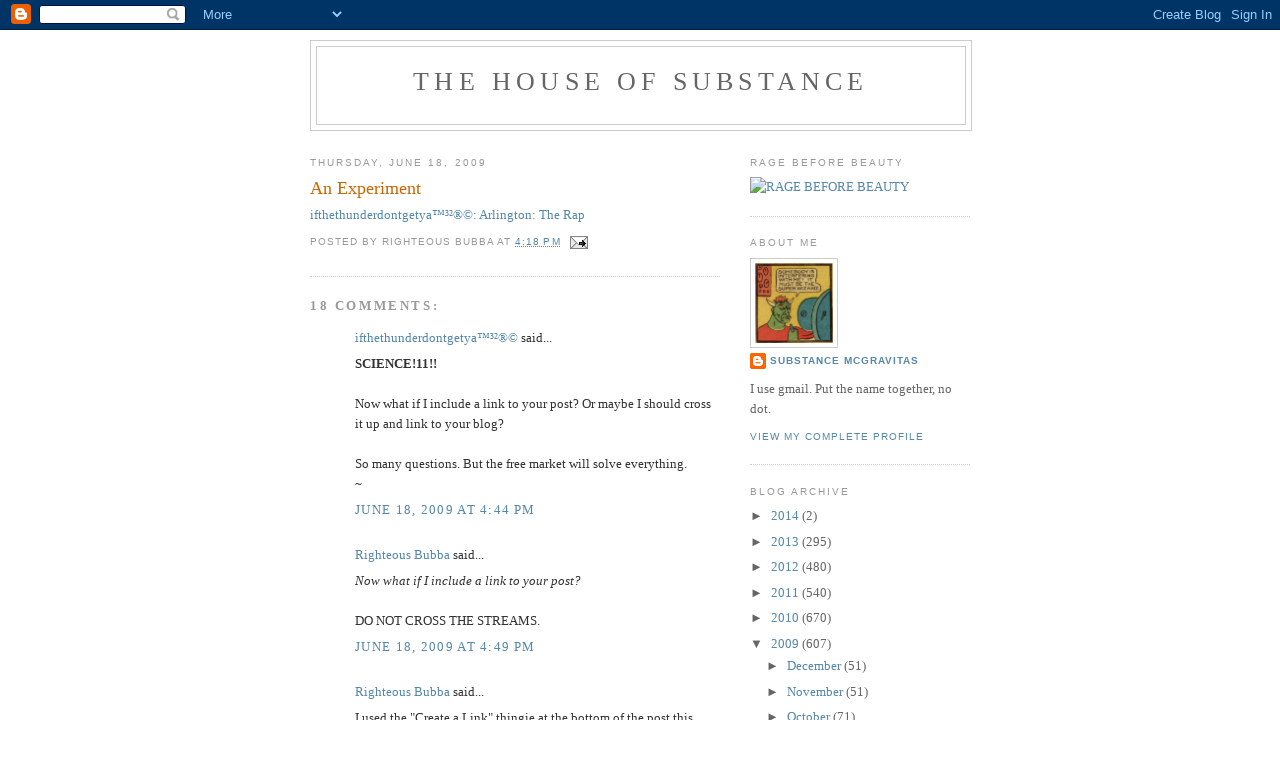

--- FILE ---
content_type: text/html; charset=UTF-8
request_url: https://houseofsubstance.blogspot.com/2009/06/experiment.html?showComment=1245370932739
body_size: 13831
content:
<!DOCTYPE html>
<html dir='ltr' xmlns='http://www.w3.org/1999/xhtml' xmlns:b='http://www.google.com/2005/gml/b' xmlns:data='http://www.google.com/2005/gml/data' xmlns:expr='http://www.google.com/2005/gml/expr'>
<head>
<link href='https://www.blogger.com/static/v1/widgets/2944754296-widget_css_bundle.css' rel='stylesheet' type='text/css'/>
<meta content='text/html; charset=UTF-8' http-equiv='Content-Type'/>
<meta content='blogger' name='generator'/>
<link href='https://houseofsubstance.blogspot.com/favicon.ico' rel='icon' type='image/x-icon'/>
<link href='http://houseofsubstance.blogspot.com/2009/06/experiment.html' rel='canonical'/>
<link rel="alternate" type="application/atom+xml" title="The House of Substance - Atom" href="https://houseofsubstance.blogspot.com/feeds/posts/default" />
<link rel="alternate" type="application/rss+xml" title="The House of Substance - RSS" href="https://houseofsubstance.blogspot.com/feeds/posts/default?alt=rss" />
<link rel="service.post" type="application/atom+xml" title="The House of Substance - Atom" href="https://www.blogger.com/feeds/2438801388377581634/posts/default" />

<link rel="alternate" type="application/atom+xml" title="The House of Substance - Atom" href="https://houseofsubstance.blogspot.com/feeds/749036056047704651/comments/default" />
<!--Can't find substitution for tag [blog.ieCssRetrofitLinks]-->
<meta content='http://houseofsubstance.blogspot.com/2009/06/experiment.html' property='og:url'/>
<meta content='An Experiment' property='og:title'/>
<meta content='Substance McGravitas makes the gifs so you don&#39;t have to.' property='og:description'/>
<title>The House of Substance: An Experiment</title>
<style id='page-skin-1' type='text/css'><!--
/*
-----------------------------------------------
Blogger Template Style
Name:     Minima
Designer: Douglas Bowman
URL:      www.stopdesign.com
Date:     26 Feb 2004
Updated by: Blogger Team
----------------------------------------------- */
/* Variable definitions
====================
<Variable name="bgcolor" description="Page Background Color"
type="color" default="#fff">
<Variable name="textcolor" description="Text Color"
type="color" default="#333">
<Variable name="linkcolor" description="Link Color"
type="color" default="#58a">
<Variable name="pagetitlecolor" description="Blog Title Color"
type="color" default="#666">
<Variable name="descriptioncolor" description="Blog Description Color"
type="color" default="#999">
<Variable name="titlecolor" description="Post Title Color"
type="color" default="#c60">
<Variable name="bordercolor" description="Border Color"
type="color" default="#ccc">
<Variable name="sidebarcolor" description="Sidebar Title Color"
type="color" default="#999">
<Variable name="sidebartextcolor" description="Sidebar Text Color"
type="color" default="#666">
<Variable name="visitedlinkcolor" description="Visited Link Color"
type="color" default="#999">
<Variable name="bodyfont" description="Text Font"
type="font" default="normal normal 100% Georgia, Serif">
<Variable name="headerfont" description="Sidebar Title Font"
type="font"
default="normal normal 78% 'Trebuchet MS',Trebuchet,Arial,Verdana,Sans-serif">
<Variable name="pagetitlefont" description="Blog Title Font"
type="font"
default="normal normal 200% Georgia, Serif">
<Variable name="descriptionfont" description="Blog Description Font"
type="font"
default="normal normal 78% 'Trebuchet MS', Trebuchet, Arial, Verdana, Sans-serif">
<Variable name="postfooterfont" description="Post Footer Font"
type="font"
default="normal normal 78% 'Trebuchet MS', Trebuchet, Arial, Verdana, Sans-serif">
<Variable name="startSide" description="Side where text starts in blog language"
type="automatic" default="left">
<Variable name="endSide" description="Side where text ends in blog language"
type="automatic" default="right">
*/
/* Use this with templates/template-twocol.html */
body {
background:#ffffff;
margin:0;
color:#333333;
font:x-small Georgia Serif;
font-size/* */:/**/small;
font-size: /**/small;
text-align: center;
}
a:link {
color:#5588aa;
text-decoration:none;
}
a:visited {
color:#999999;
text-decoration:none;
}
a:hover {
color:#cc6600;
text-decoration:underline;
}
a img {
border-width:0;
}
/* Header
-----------------------------------------------
*/
#header-wrapper {
width:660px;
margin:0 auto 10px;
border:1px solid #cccccc;
}
#header-inner {
background-position: center;
margin-left: auto;
margin-right: auto;
}
#header {
margin: 5px;
border: 1px solid #cccccc;
text-align: center;
color:#666666;
}
#header h1 {
margin:5px 5px 0;
padding:15px 20px .25em;
line-height:1.2em;
text-transform:uppercase;
letter-spacing:.2em;
font: normal normal 200% Georgia, Serif;
}
#header a {
color:#666666;
text-decoration:none;
}
#header a:hover {
color:#666666;
}
#header .description {
margin:0 5px 5px;
padding:0 20px 15px;
max-width:700px;
text-transform:uppercase;
letter-spacing:.2em;
line-height: 1.4em;
font: normal normal 78% 'Trebuchet MS', Trebuchet, Arial, Verdana, Sans-serif;
color: #999999;
}
#header img {
margin-left: auto;
margin-right: auto;
}
/* Outer-Wrapper
----------------------------------------------- */
#outer-wrapper {
width: 660px;
margin:0 auto;
padding:10px;
text-align:left;
font: normal normal 100% Georgia, Serif;
}
#main-wrapper {
width: 410px;
float: left;
word-wrap: break-word; /* fix for long text breaking sidebar float in IE */
overflow: hidden;     /* fix for long non-text content breaking IE sidebar float */
}
#sidebar-wrapper {
width: 220px;
float: right;
word-wrap: break-word; /* fix for long text breaking sidebar float in IE */
overflow: hidden;      /* fix for long non-text content breaking IE sidebar float */
}
/* Headings
----------------------------------------------- */
h2 {
margin:1.5em 0 .75em;
font:normal normal 78% 'Trebuchet MS',Trebuchet,Arial,Verdana,Sans-serif;
line-height: 1.4em;
text-transform:uppercase;
letter-spacing:.2em;
color:#999999;
}
/* Posts
-----------------------------------------------
*/
h2.date-header {
margin:1.5em 0 .5em;
}
.post {
margin:.5em 0 1.5em;
border-bottom:1px dotted #cccccc;
padding-bottom:1.5em;
}
.post h3 {
margin:.25em 0 0;
padding:0 0 4px;
font-size:140%;
font-weight:normal;
line-height:1.4em;
color:#cc6600;
}
.post h3 a, .post h3 a:visited, .post h3 strong {
display:block;
text-decoration:none;
color:#cc6600;
font-weight:normal;
}
.post h3 strong, .post h3 a:hover {
color:#333333;
}
.post-body {
margin:0 0 .75em;
line-height:1.6em;
}
.post-body blockquote {
line-height:1.3em;
}
.post-footer {
margin: .75em 0;
color:#999999;
text-transform:uppercase;
letter-spacing:.1em;
font: normal normal 78% 'Trebuchet MS', Trebuchet, Arial, Verdana, Sans-serif;
line-height: 1.4em;
}
.comment-link {
margin-left:.6em;
}
.post img {
padding:0px;
border:0px solid #cccccc;
}
.post blockquote {
margin:1em 20px;
}
.post blockquote p {
margin:.75em 0;
}
/* Comments
----------------------------------------------- */
#comments h4 {
margin:1em 0;
font-weight: bold;
line-height: 1.4em;
text-transform:uppercase;
letter-spacing:.2em;
color: #999999;
}
#comments-block {
margin:1em 0 1.5em;
line-height:1.6em;
}
#comments-block .comment-author {
margin:.5em 0;
}
#comments-block .comment-body {
margin:.25em 0 0;
}
#comments-block .comment-footer {
margin:-.25em 0 2em;
line-height: 1.4em;
text-transform:uppercase;
letter-spacing:.1em;
}
#comments-block .comment-body p {
margin:0 0 .75em;
}
.deleted-comment {
font-style:italic;
color:gray;
}
#blog-pager-newer-link {
float: left;
}
#blog-pager-older-link {
float: right;
}
#blog-pager {
text-align: center;
}
.feed-links {
clear: both;
line-height: 2.5em;
}
/* Sidebar Content
----------------------------------------------- */
.sidebar {
color: #666666;
line-height: 1.5em;
}
.sidebar ul {
list-style:none;
margin:0 0 0;
padding:0 0 0;
}
.sidebar li {
margin:0;
padding-top:0;
padding-right:0;
padding-bottom:.25em;
padding-left:15px;
text-indent:-15px;
line-height:1.5em;
}
.sidebar .widget, .main .widget {
border-bottom:1px dotted #cccccc;
margin:0 0 1.5em;
padding:0 0 1.5em;
}
.main .Blog {
border-bottom-width: 0;
}
/* Profile
----------------------------------------------- */
.profile-img {
float: left;
margin-top: 0;
margin-right: 5px;
margin-bottom: 5px;
margin-left: 0;
padding: 4px;
border: 1px solid #cccccc;
}
.profile-data {
margin:0;
text-transform:uppercase;
letter-spacing:.1em;
font: normal normal 78% 'Trebuchet MS', Trebuchet, Arial, Verdana, Sans-serif;
color: #999999;
font-weight: bold;
line-height: 1.6em;
}
.profile-datablock {
margin:.5em 0 .5em;
}
.profile-textblock {
margin: 0.5em 0;
line-height: 1.6em;
}
.profile-link {
font: normal normal 78% 'Trebuchet MS', Trebuchet, Arial, Verdana, Sans-serif;
text-transform: uppercase;
letter-spacing: .1em;
}
/* Footer
----------------------------------------------- */
#footer {
width:660px;
clear:both;
margin:0 auto;
padding-top:15px;
line-height: 1.6em;
text-transform:uppercase;
letter-spacing:.1em;
text-align: center;
}

--></style>
<link href='https://www.blogger.com/dyn-css/authorization.css?targetBlogID=2438801388377581634&amp;zx=c50421cd-e596-4df7-86e4-523d26f85673' media='none' onload='if(media!=&#39;all&#39;)media=&#39;all&#39;' rel='stylesheet'/><noscript><link href='https://www.blogger.com/dyn-css/authorization.css?targetBlogID=2438801388377581634&amp;zx=c50421cd-e596-4df7-86e4-523d26f85673' rel='stylesheet'/></noscript>
<meta name='google-adsense-platform-account' content='ca-host-pub-1556223355139109'/>
<meta name='google-adsense-platform-domain' content='blogspot.com'/>

</head>
<body>
<div class='navbar section' id='navbar'><div class='widget Navbar' data-version='1' id='Navbar1'><script type="text/javascript">
    function setAttributeOnload(object, attribute, val) {
      if(window.addEventListener) {
        window.addEventListener('load',
          function(){ object[attribute] = val; }, false);
      } else {
        window.attachEvent('onload', function(){ object[attribute] = val; });
      }
    }
  </script>
<div id="navbar-iframe-container"></div>
<script type="text/javascript" src="https://apis.google.com/js/platform.js"></script>
<script type="text/javascript">
      gapi.load("gapi.iframes:gapi.iframes.style.bubble", function() {
        if (gapi.iframes && gapi.iframes.getContext) {
          gapi.iframes.getContext().openChild({
              url: 'https://www.blogger.com/navbar/2438801388377581634?po\x3d749036056047704651\x26origin\x3dhttps://houseofsubstance.blogspot.com',
              where: document.getElementById("navbar-iframe-container"),
              id: "navbar-iframe"
          });
        }
      });
    </script><script type="text/javascript">
(function() {
var script = document.createElement('script');
script.type = 'text/javascript';
script.src = '//pagead2.googlesyndication.com/pagead/js/google_top_exp.js';
var head = document.getElementsByTagName('head')[0];
if (head) {
head.appendChild(script);
}})();
</script>
</div></div>
<div id='outer-wrapper'><div id='wrap2'>
<!-- skip links for text browsers -->
<span id='skiplinks' style='display:none;'>
<a href='#main'>skip to main </a> |
      <a href='#sidebar'>skip to sidebar</a>
</span>
<div id='header-wrapper'>
<div class='header section' id='header'><div class='widget Header' data-version='1' id='Header1'>
<div id='header-inner'>
<div class='titlewrapper'>
<h1 class='title'>
<a href='https://houseofsubstance.blogspot.com/'>
The House of Substance
</a>
</h1>
</div>
<div class='descriptionwrapper'>
<p class='description'><span>
</span></p>
</div>
</div>
</div></div>
</div>
<div id='content-wrapper'>
<div id='crosscol-wrapper' style='text-align:center'>
<div class='crosscol no-items section' id='crosscol'></div>
</div>
<div id='main-wrapper'>
<div class='main section' id='main'><div class='widget Blog' data-version='1' id='Blog1'>
<div class='blog-posts hfeed'>

          <div class="date-outer">
        
<h2 class='date-header'><span>Thursday, June 18, 2009</span></h2>

          <div class="date-posts">
        
<div class='post-outer'>
<div class='post hentry'>
<a name='749036056047704651'></a>
<h3 class='post-title entry-title'>
<a href='http://ifthethunderdontgetya.blogspot.com/2009/06/arlington-rap.html#links'>An Experiment</a>
</h3>
<div class='post-header'>
<div class='post-header-line-1'></div>
</div>
<div class='post-body entry-content'>
<a href="http://ifthethunderdontgetya.blogspot.com/2009/06/arlington-rap.html#links">ifthethunderdontgetya&#8482;&#179;&#178;&#174;&#169;: Arlington: The Rap</a>
<div style='clear: both;'></div>
</div>
<div class='post-footer'>
<div class='post-footer-line post-footer-line-1'><span class='post-author vcard'>
Posted by
<span class='fn'>Righteous Bubba</span>
</span>
<span class='post-timestamp'>
at
<a class='timestamp-link' href='https://houseofsubstance.blogspot.com/2009/06/experiment.html' rel='bookmark' title='permanent link'><abbr class='published' title='2009-06-18T16:18:00-07:00'>4:18&#8239;PM</abbr></a>
</span>
<span class='post-comment-link'>
</span>
<span class='post-icons'>
<span class='item-action'>
<a href='https://www.blogger.com/email-post/2438801388377581634/749036056047704651' title='Email Post'>
<img alt="" class="icon-action" height="13" src="//img1.blogblog.com/img/icon18_email.gif" width="18">
</a>
</span>
<span class='item-control blog-admin pid-1723130687'>
<a href='https://www.blogger.com/post-edit.g?blogID=2438801388377581634&postID=749036056047704651&from=pencil' title='Edit Post'>
<img alt='' class='icon-action' height='18' src='https://resources.blogblog.com/img/icon18_edit_allbkg.gif' width='18'/>
</a>
</span>
</span>
<span class='post-backlinks post-comment-link'>
</span>
</div>
<div class='post-footer-line post-footer-line-2'><span class='post-labels'>
</span>
</div>
<div class='post-footer-line post-footer-line-3'></div>
</div>
</div>
<div class='comments' id='comments'>
<a name='comments'></a>
<h4>18 comments:</h4>
<div id='Blog1_comments-block-wrapper'>
<dl class='avatar-comment-indent' id='comments-block'>
<dt class='comment-author ' id='c5763464174955326179'>
<a name='c5763464174955326179'></a>
<div class="avatar-image-container avatar-stock"><span dir="ltr"><a href="http://ifthethunderdontgetya.blogspot.com/" target="" rel="nofollow" onclick=""><img src="//resources.blogblog.com/img/blank.gif" width="35" height="35" alt="" title="ifthethunderdontgetya&trade;&sup3;&sup2;&reg;&copy;">

</a></span></div>
<a href='http://ifthethunderdontgetya.blogspot.com/' rel='nofollow'>ifthethunderdontgetya&#8482;&#179;&#178;&#174;&#169;</a>
said...
</dt>
<dd class='comment-body' id='Blog1_cmt-5763464174955326179'>
<p>
<b>SCIENCE!11!!</b><br><br>Now what if I include a link to your post?  Or maybe I should cross it up and link to your blog?<br><br>So many questions.  But the free market will solve everything.<br>~
</p>
</dd>
<dd class='comment-footer'>
<span class='comment-timestamp'>
<a href='https://houseofsubstance.blogspot.com/2009/06/experiment.html?showComment=1245368661517#c5763464174955326179' title='comment permalink'>
June 18, 2009 at 4:44&#8239;PM
</a>
<span class='item-control blog-admin pid-1104855509'>
<a class='comment-delete' href='https://www.blogger.com/comment/delete/2438801388377581634/5763464174955326179' title='Delete Comment'>
<img src='https://resources.blogblog.com/img/icon_delete13.gif'/>
</a>
</span>
</span>
</dd>
<dt class='comment-author ' id='c4326300872467424357'>
<a name='c4326300872467424357'></a>
<div class="avatar-image-container avatar-stock"><span dir="ltr"><a href="//www.blogger.com/profile/18054084550730989361" target="" rel="nofollow" onclick=""><img src="//resources.blogblog.com/img/blank.gif" width="35" height="35" alt="" title="Righteous Bubba">

</a></span></div>
<a href="//www.blogger.com/profile/18054084550730989361" rel="nofollow">Righteous Bubba</a>
said...
</dt>
<dd class='comment-body' id='Blog1_cmt-4326300872467424357'>
<p>
<i>Now what if I include a link to your post?</i><br><br>DO NOT CROSS THE STREAMS.
</p>
</dd>
<dd class='comment-footer'>
<span class='comment-timestamp'>
<a href='https://houseofsubstance.blogspot.com/2009/06/experiment.html?showComment=1245368976684#c4326300872467424357' title='comment permalink'>
June 18, 2009 at 4:49&#8239;PM
</a>
<span class='item-control blog-admin pid-1104855509'>
<a class='comment-delete' href='https://www.blogger.com/comment/delete/2438801388377581634/4326300872467424357' title='Delete Comment'>
<img src='https://resources.blogblog.com/img/icon_delete13.gif'/>
</a>
</span>
</span>
</dd>
<dt class='comment-author ' id='c1485746496610979634'>
<a name='c1485746496610979634'></a>
<div class="avatar-image-container avatar-stock"><span dir="ltr"><a href="//www.blogger.com/profile/18054084550730989361" target="" rel="nofollow" onclick=""><img src="//resources.blogblog.com/img/blank.gif" width="35" height="35" alt="" title="Righteous Bubba">

</a></span></div>
<a href="//www.blogger.com/profile/18054084550730989361" rel="nofollow">Righteous Bubba</a>
said...
</dt>
<dd class='comment-body' id='Blog1_cmt-1485746496610979634'>
<p>
I used the &quot;Create a Link&quot; thingie at the bottom of the post this time.
</p>
</dd>
<dd class='comment-footer'>
<span class='comment-timestamp'>
<a href='https://houseofsubstance.blogspot.com/2009/06/experiment.html?showComment=1245369054588#c1485746496610979634' title='comment permalink'>
June 18, 2009 at 4:50&#8239;PM
</a>
<span class='item-control blog-admin pid-1104855509'>
<a class='comment-delete' href='https://www.blogger.com/comment/delete/2438801388377581634/1485746496610979634' title='Delete Comment'>
<img src='https://resources.blogblog.com/img/icon_delete13.gif'/>
</a>
</span>
</span>
</dd>
<dt class='comment-author ' id='c954399111213436308'>
<a name='c954399111213436308'></a>
<div class="avatar-image-container avatar-stock"><span dir="ltr"><a href="http://ifthethunderdontgetya.blogspot.com/" target="" rel="nofollow" onclick=""><img src="//resources.blogblog.com/img/blank.gif" width="35" height="35" alt="" title="ifthethunderdontgetya&trade;&sup3;&sup2;&reg;&copy;">

</a></span></div>
<a href='http://ifthethunderdontgetya.blogspot.com/' rel='nofollow'>ifthethunderdontgetya&#8482;&#179;&#178;&#174;&#169;</a>
said...
</dt>
<dd class='comment-body' id='Blog1_cmt-954399111213436308'>
<p>
<b> DO NOT CROSS THE STREAMS.</b><br>    6/18/2009 04:49:00 PM<br><br>==============================<br><br>Too Late!<br><br>P.S. I did try that <i>create a link</i> deal (I left it as a draft).  It seemed to me it was just making a blog post with a link.<br><br>Maybe my blog is too small (SO FAR) to box with google, or some such.<br>~
</p>
</dd>
<dd class='comment-footer'>
<span class='comment-timestamp'>
<a href='https://houseofsubstance.blogspot.com/2009/06/experiment.html?showComment=1245370394183#c954399111213436308' title='comment permalink'>
June 18, 2009 at 5:13&#8239;PM
</a>
<span class='item-control blog-admin pid-1104855509'>
<a class='comment-delete' href='https://www.blogger.com/comment/delete/2438801388377581634/954399111213436308' title='Delete Comment'>
<img src='https://resources.blogblog.com/img/icon_delete13.gif'/>
</a>
</span>
</span>
</dd>
<dt class='comment-author ' id='c8711244880302811480'>
<a name='c8711244880302811480'></a>
<div class="avatar-image-container avatar-stock"><span dir="ltr"><a href="//www.blogger.com/profile/18054084550730989361" target="" rel="nofollow" onclick=""><img src="//resources.blogblog.com/img/blank.gif" width="35" height="35" alt="" title="Righteous Bubba">

</a></span></div>
<a href="//www.blogger.com/profile/18054084550730989361" rel="nofollow">Righteous Bubba</a>
said...
</dt>
<dd class='comment-body' id='Blog1_cmt-8711244880302811480'>
<p>
I think things are just showing up late.
</p>
</dd>
<dd class='comment-footer'>
<span class='comment-timestamp'>
<a href='https://houseofsubstance.blogspot.com/2009/06/experiment.html?showComment=1245370518224#c8711244880302811480' title='comment permalink'>
June 18, 2009 at 5:15&#8239;PM
</a>
<span class='item-control blog-admin pid-1104855509'>
<a class='comment-delete' href='https://www.blogger.com/comment/delete/2438801388377581634/8711244880302811480' title='Delete Comment'>
<img src='https://resources.blogblog.com/img/icon_delete13.gif'/>
</a>
</span>
</span>
</dd>
<dt class='comment-author ' id='c2917122586806132734'>
<a name='c2917122586806132734'></a>
<div class="avatar-image-container avatar-stock"><span dir="ltr"><a href="http://ifthethunderdontgetya.blogspot.com/" target="" rel="nofollow" onclick=""><img src="//resources.blogblog.com/img/blank.gif" width="35" height="35" alt="" title="ifthethunderdontgetya&trade;&sup3;&sup2;&reg;&copy;">

</a></span></div>
<a href='http://ifthethunderdontgetya.blogspot.com/' rel='nofollow'>ifthethunderdontgetya&#8482;&#179;&#178;&#174;&#169;</a>
said...
</dt>
<dd class='comment-body' id='Blog1_cmt-2917122586806132734'>
<p>
<i>Links to this post<br><br>  Righteous Bubba: An Experiment<br>   <br>Create a Link </i><br><br>---------------------<br><br>Your link shows up.  My link to <a href="http://righteousbubba.blogspot.com/2009/06/guess-what-thats-what.html" rel="nofollow" rel="nofollow">Guess what that&#39;s what</a> still does not, so either you have to use the create a link thing to start your post, or else something.<br>~
</p>
</dd>
<dd class='comment-footer'>
<span class='comment-timestamp'>
<a href='https://houseofsubstance.blogspot.com/2009/06/experiment.html?showComment=1245370932739#c2917122586806132734' title='comment permalink'>
June 18, 2009 at 5:22&#8239;PM
</a>
<span class='item-control blog-admin pid-1104855509'>
<a class='comment-delete' href='https://www.blogger.com/comment/delete/2438801388377581634/2917122586806132734' title='Delete Comment'>
<img src='https://resources.blogblog.com/img/icon_delete13.gif'/>
</a>
</span>
</span>
</dd>
<dt class='comment-author ' id='c4591892765135496093'>
<a name='c4591892765135496093'></a>
<div class="avatar-image-container avatar-stock"><span dir="ltr"><img src="//resources.blogblog.com/img/blank.gif" width="35" height="35" alt="" title="Another Kiwi">

</span></div>
Another Kiwi
said...
</dt>
<dd class='comment-body' id='Blog1_cmt-4591892765135496093'>
<p>
I have been exposed to ALthouse being a moron about Turtles, thanks guys.
</p>
</dd>
<dd class='comment-footer'>
<span class='comment-timestamp'>
<a href='https://houseofsubstance.blogspot.com/2009/06/experiment.html?showComment=1245372237969#c4591892765135496093' title='comment permalink'>
June 18, 2009 at 5:43&#8239;PM
</a>
<span class='item-control blog-admin pid-1104855509'>
<a class='comment-delete' href='https://www.blogger.com/comment/delete/2438801388377581634/4591892765135496093' title='Delete Comment'>
<img src='https://resources.blogblog.com/img/icon_delete13.gif'/>
</a>
</span>
</span>
</dd>
<dt class='comment-author ' id='c2168224878342126669'>
<a name='c2168224878342126669'></a>
<div class="avatar-image-container avatar-stock"><span dir="ltr"><a href="//www.blogger.com/profile/06252371815131259831" target="" rel="nofollow" onclick=""><img src="//resources.blogblog.com/img/blank.gif" width="35" height="35" alt="" title="ifthethunderdontgetya&trade;&sup3;&sup2;&reg;&copy;">

</a></span></div>
<a href="//www.blogger.com/profile/06252371815131259831" rel="nofollow">ifthethunderdontgetya&#8482;&#179;&#178;&#174;&#169;</a>
said...
</dt>
<dd class='comment-body' id='Blog1_cmt-2168224878342126669'>
<p>
It was all for science, Another Kiwi.<br><br>So you at least you can cling to that.<br><br>P.S. I cited your pronunciation of Weta <a href="http://www.sadlyno.com/archives/22439.html#comment-939320" rel="nofollow" rel="nofollow">on another site</a>.<br>~
</p>
</dd>
<dd class='comment-footer'>
<span class='comment-timestamp'>
<a href='https://houseofsubstance.blogspot.com/2009/06/experiment.html?showComment=1245373840737#c2168224878342126669' title='comment permalink'>
June 18, 2009 at 6:10&#8239;PM
</a>
<span class='item-control blog-admin pid-1104855509'>
<a class='comment-delete' href='https://www.blogger.com/comment/delete/2438801388377581634/2168224878342126669' title='Delete Comment'>
<img src='https://resources.blogblog.com/img/icon_delete13.gif'/>
</a>
</span>
</span>
</dd>
<dt class='comment-author ' id='c154722943259547459'>
<a name='c154722943259547459'></a>
<div class="avatar-image-container avatar-stock"><span dir="ltr"><img src="//resources.blogblog.com/img/blank.gif" width="35" height="35" alt="" title="Another Kiwi">

</span></div>
Another Kiwi
said...
</dt>
<dd class='comment-body' id='Blog1_cmt-154722943259547459'>
<p>
All for science ITTDGY! That&#39;s etymology and entomology innit?
</p>
</dd>
<dd class='comment-footer'>
<span class='comment-timestamp'>
<a href='https://houseofsubstance.blogspot.com/2009/06/experiment.html?showComment=1245374550210#c154722943259547459' title='comment permalink'>
June 18, 2009 at 6:22&#8239;PM
</a>
<span class='item-control blog-admin pid-1104855509'>
<a class='comment-delete' href='https://www.blogger.com/comment/delete/2438801388377581634/154722943259547459' title='Delete Comment'>
<img src='https://resources.blogblog.com/img/icon_delete13.gif'/>
</a>
</span>
</span>
</dd>
<dt class='comment-author ' id='c6779038116731137832'>
<a name='c6779038116731137832'></a>
<div class="avatar-image-container avatar-stock"><span dir="ltr"><a href="http://ifthethunderdontgetya.blogspot.com/" target="" rel="nofollow" onclick=""><img src="//resources.blogblog.com/img/blank.gif" width="35" height="35" alt="" title="ifthethunderdontgetya&trade;&sup3;&sup2;&reg;&copy;">

</a></span></div>
<a href='http://ifthethunderdontgetya.blogspot.com/' rel='nofollow'>ifthethunderdontgetya&#8482;&#179;&#178;&#174;&#169;</a>
said...
</dt>
<dd class='comment-body' id='Blog1_cmt-6779038116731137832'>
<p>
Let&#39;s throw ecology in there, just for the halibut.<br>~
</p>
</dd>
<dd class='comment-footer'>
<span class='comment-timestamp'>
<a href='https://houseofsubstance.blogspot.com/2009/06/experiment.html?showComment=1245382365366#c6779038116731137832' title='comment permalink'>
June 18, 2009 at 8:32&#8239;PM
</a>
<span class='item-control blog-admin pid-1104855509'>
<a class='comment-delete' href='https://www.blogger.com/comment/delete/2438801388377581634/6779038116731137832' title='Delete Comment'>
<img src='https://resources.blogblog.com/img/icon_delete13.gif'/>
</a>
</span>
</span>
</dd>
<dt class='comment-author ' id='c8051456438924575294'>
<a name='c8051456438924575294'></a>
<div class="avatar-image-container avatar-stock"><span dir="ltr"><a href="//www.blogger.com/profile/18054084550730989361" target="" rel="nofollow" onclick=""><img src="//resources.blogblog.com/img/blank.gif" width="35" height="35" alt="" title="Righteous Bubba">

</a></span></div>
<a href="//www.blogger.com/profile/18054084550730989361" rel="nofollow">Righteous Bubba</a>
said...
</dt>
<dd class='comment-body' id='Blog1_cmt-8051456438924575294'>
<p>
<a href="//www.youtube.com/watch?v=QrTpPbD6VoQ" title="" rel="nofollow" rel="nofollow">All for science... push</a> <br>It&#39;s got to be<br>Thunder&#39;s gotta know<br>When you&#39;re linking under heat<br>All for science... push<br>Kiwi let it be<br>Take it from a pro<br>Who&#39;s blogging to the beat
</p>
</dd>
<dd class='comment-footer'>
<span class='comment-timestamp'>
<a href='https://houseofsubstance.blogspot.com/2009/06/experiment.html?showComment=1245430599106#c8051456438924575294' title='comment permalink'>
June 19, 2009 at 9:56&#8239;AM
</a>
<span class='item-control blog-admin pid-1104855509'>
<a class='comment-delete' href='https://www.blogger.com/comment/delete/2438801388377581634/8051456438924575294' title='Delete Comment'>
<img src='https://resources.blogblog.com/img/icon_delete13.gif'/>
</a>
</span>
</span>
</dd>
<dt class='comment-author ' id='c1573476553118921865'>
<a name='c1573476553118921865'></a>
<div class="avatar-image-container avatar-stock"><span dir="ltr"><a href="//www.blogger.com/profile/06252371815131259831" target="" rel="nofollow" onclick=""><img src="//resources.blogblog.com/img/blank.gif" width="35" height="35" alt="" title="ifthethunderdontgetya&trade;&sup3;&sup2;&reg;&copy;">

</a></span></div>
<a href="//www.blogger.com/profile/06252371815131259831" rel="nofollow">ifthethunderdontgetya&#8482;&#179;&#178;&#174;&#169;</a>
said...
</dt>
<dd class='comment-body' id='Blog1_cmt-1573476553118921865'>
<p>
I can&#39;t help but notice that my &#39;link to this post&#39; still doesn&#39;t show.<br><br>I shan&#39;t be back.<br><br>P.S. Except for the Milli Vanilli link.  I appreciate that kind of street cred.  Hanx, RB!<br>~
</p>
</dd>
<dd class='comment-footer'>
<span class='comment-timestamp'>
<a href='https://houseofsubstance.blogspot.com/2009/06/experiment.html?showComment=1245450253150#c1573476553118921865' title='comment permalink'>
June 19, 2009 at 3:24&#8239;PM
</a>
<span class='item-control blog-admin pid-1104855509'>
<a class='comment-delete' href='https://www.blogger.com/comment/delete/2438801388377581634/1573476553118921865' title='Delete Comment'>
<img src='https://resources.blogblog.com/img/icon_delete13.gif'/>
</a>
</span>
</span>
</dd>
<dt class='comment-author ' id='c1424057919443341785'>
<a name='c1424057919443341785'></a>
<div class="avatar-image-container avatar-stock"><span dir="ltr"><a href="//www.blogger.com/profile/18054084550730989361" target="" rel="nofollow" onclick=""><img src="//resources.blogblog.com/img/blank.gif" width="35" height="35" alt="" title="Righteous Bubba">

</a></span></div>
<a href="//www.blogger.com/profile/18054084550730989361" rel="nofollow">Righteous Bubba</a>
said...
</dt>
<dd class='comment-body' id='Blog1_cmt-1424057919443341785'>
<p>
There was a time when I had a girlfriend who would ask the dreaded &quot;What are you thinking?&quot; question on a regular basis.<br><br>&quot;Milli Vanilli&quot; said I, about half the time, and completely sincerely.
</p>
</dd>
<dd class='comment-footer'>
<span class='comment-timestamp'>
<a href='https://houseofsubstance.blogspot.com/2009/06/experiment.html?showComment=1245450693526#c1424057919443341785' title='comment permalink'>
June 19, 2009 at 3:31&#8239;PM
</a>
<span class='item-control blog-admin pid-1104855509'>
<a class='comment-delete' href='https://www.blogger.com/comment/delete/2438801388377581634/1424057919443341785' title='Delete Comment'>
<img src='https://resources.blogblog.com/img/icon_delete13.gif'/>
</a>
</span>
</span>
</dd>
<dt class='comment-author ' id='c835015117916740866'>
<a name='c835015117916740866'></a>
<div class="avatar-image-container avatar-stock"><span dir="ltr"><img src="//resources.blogblog.com/img/blank.gif" width="35" height="35" alt="" title="herr doktor bimler">

</span></div>
herr doktor bimler
said...
</dt>
<dd class='comment-body' id='Blog1_cmt-835015117916740866'>
<p>
You mean someone else was doing the thinking while you brain-synched?
</p>
</dd>
<dd class='comment-footer'>
<span class='comment-timestamp'>
<a href='https://houseofsubstance.blogspot.com/2009/06/experiment.html?showComment=1245456916183#c835015117916740866' title='comment permalink'>
June 19, 2009 at 5:15&#8239;PM
</a>
<span class='item-control blog-admin pid-1104855509'>
<a class='comment-delete' href='https://www.blogger.com/comment/delete/2438801388377581634/835015117916740866' title='Delete Comment'>
<img src='https://resources.blogblog.com/img/icon_delete13.gif'/>
</a>
</span>
</span>
</dd>
<dt class='comment-author ' id='c3539349583349041939'>
<a name='c3539349583349041939'></a>
<div class="avatar-image-container avatar-stock"><span dir="ltr"><a href="//www.blogger.com/profile/13057701313718589322" target="" rel="nofollow" onclick=""><img src="//resources.blogblog.com/img/blank.gif" width="35" height="35" alt="" title="mikey">

</a></span></div>
<a href="//www.blogger.com/profile/13057701313718589322" rel="nofollow">mikey</a>
said...
</dt>
<dd class='comment-body' id='Blog1_cmt-3539349583349041939'>
<p>
See, here&#39;s whatcha do.<br><br>Mix the Potassium Perchlorate with the Aluminum, the salt peter and the milli vanilli on a sheet of newspaper spread out on the living room floor.  No metal, just paper bags, wooden spoons and bowls and newspaper.  And fer crissakes, no smoking, ok?  Gad.<br><br>Anyway, fold the newspaper in half so the perchlorate/vanilli mixture is in the crease, and SLOWLY tilt it back and forth so it mixes together.  Don&#39;t go getting rambunctious here, keep it moving slowly, don&#39;t let the static or friction heat build up and you&#39;ll be fine.  Yes, you will.  Now shut up and listen.  When it&#39;s all mixed up, pour it in a wooden bowl, put it someplace dark and cool where it won&#39;t be disturbed, and lets go out and start cutting the PVC pipe...
</p>
</dd>
<dd class='comment-footer'>
<span class='comment-timestamp'>
<a href='https://houseofsubstance.blogspot.com/2009/06/experiment.html?showComment=1245457716702#c3539349583349041939' title='comment permalink'>
June 19, 2009 at 5:28&#8239;PM
</a>
<span class='item-control blog-admin pid-1104855509'>
<a class='comment-delete' href='https://www.blogger.com/comment/delete/2438801388377581634/3539349583349041939' title='Delete Comment'>
<img src='https://resources.blogblog.com/img/icon_delete13.gif'/>
</a>
</span>
</span>
</dd>
<dt class='comment-author ' id='c7971301144474519457'>
<a name='c7971301144474519457'></a>
<div class="avatar-image-container avatar-stock"><span dir="ltr"><img src="//resources.blogblog.com/img/blank.gif" width="35" height="35" alt="" title="Another Kiwi">

</span></div>
Another Kiwi
said...
</dt>
<dd class='comment-body' id='Blog1_cmt-7971301144474519457'>
<p>
Mikey&#39;s recipe for Milli Vanilli Surprise or as capcha more correctly calls it dierphos.
</p>
</dd>
<dd class='comment-footer'>
<span class='comment-timestamp'>
<a href='https://houseofsubstance.blogspot.com/2009/06/experiment.html?showComment=1245458342615#c7971301144474519457' title='comment permalink'>
June 19, 2009 at 5:39&#8239;PM
</a>
<span class='item-control blog-admin pid-1104855509'>
<a class='comment-delete' href='https://www.blogger.com/comment/delete/2438801388377581634/7971301144474519457' title='Delete Comment'>
<img src='https://resources.blogblog.com/img/icon_delete13.gif'/>
</a>
</span>
</span>
</dd>
<dt class='comment-author ' id='c8301563669460785995'>
<a name='c8301563669460785995'></a>
<div class="avatar-image-container avatar-stock"><span dir="ltr"><img src="//resources.blogblog.com/img/blank.gif" width="35" height="35" alt="" title="Anonymous">

</span></div>
Anonymous
said...
</dt>
<dd class='comment-body' id='Blog1_cmt-8301563669460785995'>
<p>
This post was never written in the first place, due to lack of coffee.
</p>
</dd>
<dd class='comment-footer'>
<span class='comment-timestamp'>
<a href='https://houseofsubstance.blogspot.com/2009/06/experiment.html?showComment=1245542911168#c8301563669460785995' title='comment permalink'>
June 20, 2009 at 5:08&#8239;PM
</a>
<span class='item-control blog-admin pid-1104855509'>
<a class='comment-delete' href='https://www.blogger.com/comment/delete/2438801388377581634/8301563669460785995' title='Delete Comment'>
<img src='https://resources.blogblog.com/img/icon_delete13.gif'/>
</a>
</span>
</span>
</dd>
<dt class='comment-author ' id='c9212448488026159492'>
<a name='c9212448488026159492'></a>
<div class="avatar-image-container avatar-stock"><span dir="ltr"><a href="//www.blogger.com/profile/18054084550730989361" target="" rel="nofollow" onclick=""><img src="//resources.blogblog.com/img/blank.gif" width="35" height="35" alt="" title="Righteous Bubba">

</a></span></div>
<a href="//www.blogger.com/profile/18054084550730989361" rel="nofollow">Righteous Bubba</a>
said...
</dt>
<dd class='comment-body' id='Blog1_cmt-9212448488026159492'>
<p>
<i>You mean someone else was doing the thinking while you brain-synched?</i><br><br>Not at all: thesis-worthy material, the Milli Vanilli saga.
</p>
</dd>
<dd class='comment-footer'>
<span class='comment-timestamp'>
<a href='https://houseofsubstance.blogspot.com/2009/06/experiment.html?showComment=1245643450170#c9212448488026159492' title='comment permalink'>
June 21, 2009 at 9:04&#8239;PM
</a>
<span class='item-control blog-admin pid-1104855509'>
<a class='comment-delete' href='https://www.blogger.com/comment/delete/2438801388377581634/9212448488026159492' title='Delete Comment'>
<img src='https://resources.blogblog.com/img/icon_delete13.gif'/>
</a>
</span>
</span>
</dd>
</dl>
</div>
<p class='comment-footer'>
<a href='https://www.blogger.com/comment/fullpage/post/2438801388377581634/749036056047704651' onclick=''>Post a Comment</a>
</p>
</div>
</div>

        </div></div>
      
</div>
<div class='blog-pager' id='blog-pager'>
<span id='blog-pager-newer-link'>
<a class='blog-pager-newer-link' href='https://houseofsubstance.blogspot.com/2009/06/and-furthermore.html' id='Blog1_blog-pager-newer-link' title='Newer Post'>Newer Post</a>
</span>
<span id='blog-pager-older-link'>
<a class='blog-pager-older-link' href='https://houseofsubstance.blogspot.com/2009/06/fear.html' id='Blog1_blog-pager-older-link' title='Older Post'>Older Post</a>
</span>
<a class='home-link' href='https://houseofsubstance.blogspot.com/'>Home</a>
</div>
<div class='clear'></div>
<div class='post-feeds'>
<div class='feed-links'>
Subscribe to:
<a class='feed-link' href='https://houseofsubstance.blogspot.com/feeds/749036056047704651/comments/default' target='_blank' type='application/atom+xml'>Post Comments (Atom)</a>
</div>
</div>
</div></div>
</div>
<div id='sidebar-wrapper'>
<div class='sidebar section' id='sidebar'><div class='widget Image' data-version='1' id='Image1'>
<h2>RAGE BEFORE BEAUTY</h2>
<div class='widget-content'>
<a href='http://6670591382867360873-a-1802744773732722657-s-sites.googlegroups.com/site/substantialityalso/home/grannyhopleft.gif'>
<img alt='RAGE BEFORE BEAUTY' height='178' id='Image1_img' src='https://6670591382867360873-a-1802744773732722657-s-sites.googlegroups.com/site/substantialityalso/home/grannyhopleft.gif' width='100'/>
</a>
<br/>
</div>
<div class='clear'></div>
</div><div class='widget Profile' data-version='1' id='Profile1'>
<h2>About Me</h2>
<div class='widget-content'>
<a href='https://www.blogger.com/profile/04118764163822188800'><img alt='My photo' class='profile-img' height='80' src='//blogger.googleusercontent.com/img/b/R29vZ2xl/AVvXsEi3JBq-M2WXqxcI3-1WZ-pIwBYgNrmTHAKVe4YuZLJmcAdxi3mz4XMxFdICminJ_CY5sdcVaK_rOKixWdxbXaV7xV47KWT-jYVuW7jFdjdZF0EXPsxntkQJBLnrztP2SQ/s1600/Stardust.jpg' width='78'/></a>
<dl class='profile-datablock'>
<dt class='profile-data'>
<a class='profile-name-link g-profile' href='https://www.blogger.com/profile/04118764163822188800' rel='author' style='background-image: url(//www.blogger.com/img/logo-16.png);'>
Substance McGravitas
</a>
</dt>
<dd class='profile-textblock'>I use gmail.  Put the name together, no dot.</dd>
</dl>
<a class='profile-link' href='https://www.blogger.com/profile/04118764163822188800' rel='author'>View my complete profile</a>
<div class='clear'></div>
</div>
</div>
<div class='widget BlogArchive' data-version='1' id='BlogArchive1'>
<h2>Blog Archive</h2>
<div class='widget-content'>
<div id='ArchiveList'>
<div id='BlogArchive1_ArchiveList'>
<ul class='hierarchy'>
<li class='archivedate collapsed'>
<a class='toggle' href='javascript:void(0)'>
<span class='zippy'>

        &#9658;&#160;
      
</span>
</a>
<a class='post-count-link' href='https://houseofsubstance.blogspot.com/2014/'>
2014
</a>
<span class='post-count' dir='ltr'>(2)</span>
<ul class='hierarchy'>
<li class='archivedate collapsed'>
<a class='toggle' href='javascript:void(0)'>
<span class='zippy'>

        &#9658;&#160;
      
</span>
</a>
<a class='post-count-link' href='https://houseofsubstance.blogspot.com/2014/06/'>
June
</a>
<span class='post-count' dir='ltr'>(1)</span>
</li>
</ul>
<ul class='hierarchy'>
<li class='archivedate collapsed'>
<a class='toggle' href='javascript:void(0)'>
<span class='zippy'>

        &#9658;&#160;
      
</span>
</a>
<a class='post-count-link' href='https://houseofsubstance.blogspot.com/2014/02/'>
February
</a>
<span class='post-count' dir='ltr'>(1)</span>
</li>
</ul>
</li>
</ul>
<ul class='hierarchy'>
<li class='archivedate collapsed'>
<a class='toggle' href='javascript:void(0)'>
<span class='zippy'>

        &#9658;&#160;
      
</span>
</a>
<a class='post-count-link' href='https://houseofsubstance.blogspot.com/2013/'>
2013
</a>
<span class='post-count' dir='ltr'>(295)</span>
<ul class='hierarchy'>
<li class='archivedate collapsed'>
<a class='toggle' href='javascript:void(0)'>
<span class='zippy'>

        &#9658;&#160;
      
</span>
</a>
<a class='post-count-link' href='https://houseofsubstance.blogspot.com/2013/12/'>
December
</a>
<span class='post-count' dir='ltr'>(12)</span>
</li>
</ul>
<ul class='hierarchy'>
<li class='archivedate collapsed'>
<a class='toggle' href='javascript:void(0)'>
<span class='zippy'>

        &#9658;&#160;
      
</span>
</a>
<a class='post-count-link' href='https://houseofsubstance.blogspot.com/2013/11/'>
November
</a>
<span class='post-count' dir='ltr'>(20)</span>
</li>
</ul>
<ul class='hierarchy'>
<li class='archivedate collapsed'>
<a class='toggle' href='javascript:void(0)'>
<span class='zippy'>

        &#9658;&#160;
      
</span>
</a>
<a class='post-count-link' href='https://houseofsubstance.blogspot.com/2013/10/'>
October
</a>
<span class='post-count' dir='ltr'>(18)</span>
</li>
</ul>
<ul class='hierarchy'>
<li class='archivedate collapsed'>
<a class='toggle' href='javascript:void(0)'>
<span class='zippy'>

        &#9658;&#160;
      
</span>
</a>
<a class='post-count-link' href='https://houseofsubstance.blogspot.com/2013/09/'>
September
</a>
<span class='post-count' dir='ltr'>(13)</span>
</li>
</ul>
<ul class='hierarchy'>
<li class='archivedate collapsed'>
<a class='toggle' href='javascript:void(0)'>
<span class='zippy'>

        &#9658;&#160;
      
</span>
</a>
<a class='post-count-link' href='https://houseofsubstance.blogspot.com/2013/08/'>
August
</a>
<span class='post-count' dir='ltr'>(21)</span>
</li>
</ul>
<ul class='hierarchy'>
<li class='archivedate collapsed'>
<a class='toggle' href='javascript:void(0)'>
<span class='zippy'>

        &#9658;&#160;
      
</span>
</a>
<a class='post-count-link' href='https://houseofsubstance.blogspot.com/2013/07/'>
July
</a>
<span class='post-count' dir='ltr'>(21)</span>
</li>
</ul>
<ul class='hierarchy'>
<li class='archivedate collapsed'>
<a class='toggle' href='javascript:void(0)'>
<span class='zippy'>

        &#9658;&#160;
      
</span>
</a>
<a class='post-count-link' href='https://houseofsubstance.blogspot.com/2013/06/'>
June
</a>
<span class='post-count' dir='ltr'>(23)</span>
</li>
</ul>
<ul class='hierarchy'>
<li class='archivedate collapsed'>
<a class='toggle' href='javascript:void(0)'>
<span class='zippy'>

        &#9658;&#160;
      
</span>
</a>
<a class='post-count-link' href='https://houseofsubstance.blogspot.com/2013/05/'>
May
</a>
<span class='post-count' dir='ltr'>(28)</span>
</li>
</ul>
<ul class='hierarchy'>
<li class='archivedate collapsed'>
<a class='toggle' href='javascript:void(0)'>
<span class='zippy'>

        &#9658;&#160;
      
</span>
</a>
<a class='post-count-link' href='https://houseofsubstance.blogspot.com/2013/04/'>
April
</a>
<span class='post-count' dir='ltr'>(25)</span>
</li>
</ul>
<ul class='hierarchy'>
<li class='archivedate collapsed'>
<a class='toggle' href='javascript:void(0)'>
<span class='zippy'>

        &#9658;&#160;
      
</span>
</a>
<a class='post-count-link' href='https://houseofsubstance.blogspot.com/2013/03/'>
March
</a>
<span class='post-count' dir='ltr'>(36)</span>
</li>
</ul>
<ul class='hierarchy'>
<li class='archivedate collapsed'>
<a class='toggle' href='javascript:void(0)'>
<span class='zippy'>

        &#9658;&#160;
      
</span>
</a>
<a class='post-count-link' href='https://houseofsubstance.blogspot.com/2013/02/'>
February
</a>
<span class='post-count' dir='ltr'>(34)</span>
</li>
</ul>
<ul class='hierarchy'>
<li class='archivedate collapsed'>
<a class='toggle' href='javascript:void(0)'>
<span class='zippy'>

        &#9658;&#160;
      
</span>
</a>
<a class='post-count-link' href='https://houseofsubstance.blogspot.com/2013/01/'>
January
</a>
<span class='post-count' dir='ltr'>(44)</span>
</li>
</ul>
</li>
</ul>
<ul class='hierarchy'>
<li class='archivedate collapsed'>
<a class='toggle' href='javascript:void(0)'>
<span class='zippy'>

        &#9658;&#160;
      
</span>
</a>
<a class='post-count-link' href='https://houseofsubstance.blogspot.com/2012/'>
2012
</a>
<span class='post-count' dir='ltr'>(480)</span>
<ul class='hierarchy'>
<li class='archivedate collapsed'>
<a class='toggle' href='javascript:void(0)'>
<span class='zippy'>

        &#9658;&#160;
      
</span>
</a>
<a class='post-count-link' href='https://houseofsubstance.blogspot.com/2012/12/'>
December
</a>
<span class='post-count' dir='ltr'>(44)</span>
</li>
</ul>
<ul class='hierarchy'>
<li class='archivedate collapsed'>
<a class='toggle' href='javascript:void(0)'>
<span class='zippy'>

        &#9658;&#160;
      
</span>
</a>
<a class='post-count-link' href='https://houseofsubstance.blogspot.com/2012/11/'>
November
</a>
<span class='post-count' dir='ltr'>(34)</span>
</li>
</ul>
<ul class='hierarchy'>
<li class='archivedate collapsed'>
<a class='toggle' href='javascript:void(0)'>
<span class='zippy'>

        &#9658;&#160;
      
</span>
</a>
<a class='post-count-link' href='https://houseofsubstance.blogspot.com/2012/10/'>
October
</a>
<span class='post-count' dir='ltr'>(43)</span>
</li>
</ul>
<ul class='hierarchy'>
<li class='archivedate collapsed'>
<a class='toggle' href='javascript:void(0)'>
<span class='zippy'>

        &#9658;&#160;
      
</span>
</a>
<a class='post-count-link' href='https://houseofsubstance.blogspot.com/2012/09/'>
September
</a>
<span class='post-count' dir='ltr'>(32)</span>
</li>
</ul>
<ul class='hierarchy'>
<li class='archivedate collapsed'>
<a class='toggle' href='javascript:void(0)'>
<span class='zippy'>

        &#9658;&#160;
      
</span>
</a>
<a class='post-count-link' href='https://houseofsubstance.blogspot.com/2012/08/'>
August
</a>
<span class='post-count' dir='ltr'>(41)</span>
</li>
</ul>
<ul class='hierarchy'>
<li class='archivedate collapsed'>
<a class='toggle' href='javascript:void(0)'>
<span class='zippy'>

        &#9658;&#160;
      
</span>
</a>
<a class='post-count-link' href='https://houseofsubstance.blogspot.com/2012/07/'>
July
</a>
<span class='post-count' dir='ltr'>(49)</span>
</li>
</ul>
<ul class='hierarchy'>
<li class='archivedate collapsed'>
<a class='toggle' href='javascript:void(0)'>
<span class='zippy'>

        &#9658;&#160;
      
</span>
</a>
<a class='post-count-link' href='https://houseofsubstance.blogspot.com/2012/06/'>
June
</a>
<span class='post-count' dir='ltr'>(40)</span>
</li>
</ul>
<ul class='hierarchy'>
<li class='archivedate collapsed'>
<a class='toggle' href='javascript:void(0)'>
<span class='zippy'>

        &#9658;&#160;
      
</span>
</a>
<a class='post-count-link' href='https://houseofsubstance.blogspot.com/2012/05/'>
May
</a>
<span class='post-count' dir='ltr'>(42)</span>
</li>
</ul>
<ul class='hierarchy'>
<li class='archivedate collapsed'>
<a class='toggle' href='javascript:void(0)'>
<span class='zippy'>

        &#9658;&#160;
      
</span>
</a>
<a class='post-count-link' href='https://houseofsubstance.blogspot.com/2012/04/'>
April
</a>
<span class='post-count' dir='ltr'>(35)</span>
</li>
</ul>
<ul class='hierarchy'>
<li class='archivedate collapsed'>
<a class='toggle' href='javascript:void(0)'>
<span class='zippy'>

        &#9658;&#160;
      
</span>
</a>
<a class='post-count-link' href='https://houseofsubstance.blogspot.com/2012/03/'>
March
</a>
<span class='post-count' dir='ltr'>(43)</span>
</li>
</ul>
<ul class='hierarchy'>
<li class='archivedate collapsed'>
<a class='toggle' href='javascript:void(0)'>
<span class='zippy'>

        &#9658;&#160;
      
</span>
</a>
<a class='post-count-link' href='https://houseofsubstance.blogspot.com/2012/02/'>
February
</a>
<span class='post-count' dir='ltr'>(38)</span>
</li>
</ul>
<ul class='hierarchy'>
<li class='archivedate collapsed'>
<a class='toggle' href='javascript:void(0)'>
<span class='zippy'>

        &#9658;&#160;
      
</span>
</a>
<a class='post-count-link' href='https://houseofsubstance.blogspot.com/2012/01/'>
January
</a>
<span class='post-count' dir='ltr'>(39)</span>
</li>
</ul>
</li>
</ul>
<ul class='hierarchy'>
<li class='archivedate collapsed'>
<a class='toggle' href='javascript:void(0)'>
<span class='zippy'>

        &#9658;&#160;
      
</span>
</a>
<a class='post-count-link' href='https://houseofsubstance.blogspot.com/2011/'>
2011
</a>
<span class='post-count' dir='ltr'>(540)</span>
<ul class='hierarchy'>
<li class='archivedate collapsed'>
<a class='toggle' href='javascript:void(0)'>
<span class='zippy'>

        &#9658;&#160;
      
</span>
</a>
<a class='post-count-link' href='https://houseofsubstance.blogspot.com/2011/12/'>
December
</a>
<span class='post-count' dir='ltr'>(41)</span>
</li>
</ul>
<ul class='hierarchy'>
<li class='archivedate collapsed'>
<a class='toggle' href='javascript:void(0)'>
<span class='zippy'>

        &#9658;&#160;
      
</span>
</a>
<a class='post-count-link' href='https://houseofsubstance.blogspot.com/2011/11/'>
November
</a>
<span class='post-count' dir='ltr'>(48)</span>
</li>
</ul>
<ul class='hierarchy'>
<li class='archivedate collapsed'>
<a class='toggle' href='javascript:void(0)'>
<span class='zippy'>

        &#9658;&#160;
      
</span>
</a>
<a class='post-count-link' href='https://houseofsubstance.blogspot.com/2011/10/'>
October
</a>
<span class='post-count' dir='ltr'>(44)</span>
</li>
</ul>
<ul class='hierarchy'>
<li class='archivedate collapsed'>
<a class='toggle' href='javascript:void(0)'>
<span class='zippy'>

        &#9658;&#160;
      
</span>
</a>
<a class='post-count-link' href='https://houseofsubstance.blogspot.com/2011/09/'>
September
</a>
<span class='post-count' dir='ltr'>(35)</span>
</li>
</ul>
<ul class='hierarchy'>
<li class='archivedate collapsed'>
<a class='toggle' href='javascript:void(0)'>
<span class='zippy'>

        &#9658;&#160;
      
</span>
</a>
<a class='post-count-link' href='https://houseofsubstance.blogspot.com/2011/08/'>
August
</a>
<span class='post-count' dir='ltr'>(37)</span>
</li>
</ul>
<ul class='hierarchy'>
<li class='archivedate collapsed'>
<a class='toggle' href='javascript:void(0)'>
<span class='zippy'>

        &#9658;&#160;
      
</span>
</a>
<a class='post-count-link' href='https://houseofsubstance.blogspot.com/2011/07/'>
July
</a>
<span class='post-count' dir='ltr'>(47)</span>
</li>
</ul>
<ul class='hierarchy'>
<li class='archivedate collapsed'>
<a class='toggle' href='javascript:void(0)'>
<span class='zippy'>

        &#9658;&#160;
      
</span>
</a>
<a class='post-count-link' href='https://houseofsubstance.blogspot.com/2011/06/'>
June
</a>
<span class='post-count' dir='ltr'>(50)</span>
</li>
</ul>
<ul class='hierarchy'>
<li class='archivedate collapsed'>
<a class='toggle' href='javascript:void(0)'>
<span class='zippy'>

        &#9658;&#160;
      
</span>
</a>
<a class='post-count-link' href='https://houseofsubstance.blogspot.com/2011/05/'>
May
</a>
<span class='post-count' dir='ltr'>(58)</span>
</li>
</ul>
<ul class='hierarchy'>
<li class='archivedate collapsed'>
<a class='toggle' href='javascript:void(0)'>
<span class='zippy'>

        &#9658;&#160;
      
</span>
</a>
<a class='post-count-link' href='https://houseofsubstance.blogspot.com/2011/04/'>
April
</a>
<span class='post-count' dir='ltr'>(49)</span>
</li>
</ul>
<ul class='hierarchy'>
<li class='archivedate collapsed'>
<a class='toggle' href='javascript:void(0)'>
<span class='zippy'>

        &#9658;&#160;
      
</span>
</a>
<a class='post-count-link' href='https://houseofsubstance.blogspot.com/2011/03/'>
March
</a>
<span class='post-count' dir='ltr'>(49)</span>
</li>
</ul>
<ul class='hierarchy'>
<li class='archivedate collapsed'>
<a class='toggle' href='javascript:void(0)'>
<span class='zippy'>

        &#9658;&#160;
      
</span>
</a>
<a class='post-count-link' href='https://houseofsubstance.blogspot.com/2011/02/'>
February
</a>
<span class='post-count' dir='ltr'>(43)</span>
</li>
</ul>
<ul class='hierarchy'>
<li class='archivedate collapsed'>
<a class='toggle' href='javascript:void(0)'>
<span class='zippy'>

        &#9658;&#160;
      
</span>
</a>
<a class='post-count-link' href='https://houseofsubstance.blogspot.com/2011/01/'>
January
</a>
<span class='post-count' dir='ltr'>(39)</span>
</li>
</ul>
</li>
</ul>
<ul class='hierarchy'>
<li class='archivedate collapsed'>
<a class='toggle' href='javascript:void(0)'>
<span class='zippy'>

        &#9658;&#160;
      
</span>
</a>
<a class='post-count-link' href='https://houseofsubstance.blogspot.com/2010/'>
2010
</a>
<span class='post-count' dir='ltr'>(670)</span>
<ul class='hierarchy'>
<li class='archivedate collapsed'>
<a class='toggle' href='javascript:void(0)'>
<span class='zippy'>

        &#9658;&#160;
      
</span>
</a>
<a class='post-count-link' href='https://houseofsubstance.blogspot.com/2010/12/'>
December
</a>
<span class='post-count' dir='ltr'>(48)</span>
</li>
</ul>
<ul class='hierarchy'>
<li class='archivedate collapsed'>
<a class='toggle' href='javascript:void(0)'>
<span class='zippy'>

        &#9658;&#160;
      
</span>
</a>
<a class='post-count-link' href='https://houseofsubstance.blogspot.com/2010/11/'>
November
</a>
<span class='post-count' dir='ltr'>(47)</span>
</li>
</ul>
<ul class='hierarchy'>
<li class='archivedate collapsed'>
<a class='toggle' href='javascript:void(0)'>
<span class='zippy'>

        &#9658;&#160;
      
</span>
</a>
<a class='post-count-link' href='https://houseofsubstance.blogspot.com/2010/10/'>
October
</a>
<span class='post-count' dir='ltr'>(48)</span>
</li>
</ul>
<ul class='hierarchy'>
<li class='archivedate collapsed'>
<a class='toggle' href='javascript:void(0)'>
<span class='zippy'>

        &#9658;&#160;
      
</span>
</a>
<a class='post-count-link' href='https://houseofsubstance.blogspot.com/2010/09/'>
September
</a>
<span class='post-count' dir='ltr'>(73)</span>
</li>
</ul>
<ul class='hierarchy'>
<li class='archivedate collapsed'>
<a class='toggle' href='javascript:void(0)'>
<span class='zippy'>

        &#9658;&#160;
      
</span>
</a>
<a class='post-count-link' href='https://houseofsubstance.blogspot.com/2010/08/'>
August
</a>
<span class='post-count' dir='ltr'>(63)</span>
</li>
</ul>
<ul class='hierarchy'>
<li class='archivedate collapsed'>
<a class='toggle' href='javascript:void(0)'>
<span class='zippy'>

        &#9658;&#160;
      
</span>
</a>
<a class='post-count-link' href='https://houseofsubstance.blogspot.com/2010/07/'>
July
</a>
<span class='post-count' dir='ltr'>(50)</span>
</li>
</ul>
<ul class='hierarchy'>
<li class='archivedate collapsed'>
<a class='toggle' href='javascript:void(0)'>
<span class='zippy'>

        &#9658;&#160;
      
</span>
</a>
<a class='post-count-link' href='https://houseofsubstance.blogspot.com/2010/06/'>
June
</a>
<span class='post-count' dir='ltr'>(59)</span>
</li>
</ul>
<ul class='hierarchy'>
<li class='archivedate collapsed'>
<a class='toggle' href='javascript:void(0)'>
<span class='zippy'>

        &#9658;&#160;
      
</span>
</a>
<a class='post-count-link' href='https://houseofsubstance.blogspot.com/2010/05/'>
May
</a>
<span class='post-count' dir='ltr'>(50)</span>
</li>
</ul>
<ul class='hierarchy'>
<li class='archivedate collapsed'>
<a class='toggle' href='javascript:void(0)'>
<span class='zippy'>

        &#9658;&#160;
      
</span>
</a>
<a class='post-count-link' href='https://houseofsubstance.blogspot.com/2010/04/'>
April
</a>
<span class='post-count' dir='ltr'>(51)</span>
</li>
</ul>
<ul class='hierarchy'>
<li class='archivedate collapsed'>
<a class='toggle' href='javascript:void(0)'>
<span class='zippy'>

        &#9658;&#160;
      
</span>
</a>
<a class='post-count-link' href='https://houseofsubstance.blogspot.com/2010/03/'>
March
</a>
<span class='post-count' dir='ltr'>(62)</span>
</li>
</ul>
<ul class='hierarchy'>
<li class='archivedate collapsed'>
<a class='toggle' href='javascript:void(0)'>
<span class='zippy'>

        &#9658;&#160;
      
</span>
</a>
<a class='post-count-link' href='https://houseofsubstance.blogspot.com/2010/02/'>
February
</a>
<span class='post-count' dir='ltr'>(59)</span>
</li>
</ul>
<ul class='hierarchy'>
<li class='archivedate collapsed'>
<a class='toggle' href='javascript:void(0)'>
<span class='zippy'>

        &#9658;&#160;
      
</span>
</a>
<a class='post-count-link' href='https://houseofsubstance.blogspot.com/2010/01/'>
January
</a>
<span class='post-count' dir='ltr'>(60)</span>
</li>
</ul>
</li>
</ul>
<ul class='hierarchy'>
<li class='archivedate expanded'>
<a class='toggle' href='javascript:void(0)'>
<span class='zippy toggle-open'>

        &#9660;&#160;
      
</span>
</a>
<a class='post-count-link' href='https://houseofsubstance.blogspot.com/2009/'>
2009
</a>
<span class='post-count' dir='ltr'>(607)</span>
<ul class='hierarchy'>
<li class='archivedate collapsed'>
<a class='toggle' href='javascript:void(0)'>
<span class='zippy'>

        &#9658;&#160;
      
</span>
</a>
<a class='post-count-link' href='https://houseofsubstance.blogspot.com/2009/12/'>
December
</a>
<span class='post-count' dir='ltr'>(51)</span>
</li>
</ul>
<ul class='hierarchy'>
<li class='archivedate collapsed'>
<a class='toggle' href='javascript:void(0)'>
<span class='zippy'>

        &#9658;&#160;
      
</span>
</a>
<a class='post-count-link' href='https://houseofsubstance.blogspot.com/2009/11/'>
November
</a>
<span class='post-count' dir='ltr'>(51)</span>
</li>
</ul>
<ul class='hierarchy'>
<li class='archivedate collapsed'>
<a class='toggle' href='javascript:void(0)'>
<span class='zippy'>

        &#9658;&#160;
      
</span>
</a>
<a class='post-count-link' href='https://houseofsubstance.blogspot.com/2009/10/'>
October
</a>
<span class='post-count' dir='ltr'>(71)</span>
</li>
</ul>
<ul class='hierarchy'>
<li class='archivedate collapsed'>
<a class='toggle' href='javascript:void(0)'>
<span class='zippy'>

        &#9658;&#160;
      
</span>
</a>
<a class='post-count-link' href='https://houseofsubstance.blogspot.com/2009/09/'>
September
</a>
<span class='post-count' dir='ltr'>(69)</span>
</li>
</ul>
<ul class='hierarchy'>
<li class='archivedate collapsed'>
<a class='toggle' href='javascript:void(0)'>
<span class='zippy'>

        &#9658;&#160;
      
</span>
</a>
<a class='post-count-link' href='https://houseofsubstance.blogspot.com/2009/08/'>
August
</a>
<span class='post-count' dir='ltr'>(57)</span>
</li>
</ul>
<ul class='hierarchy'>
<li class='archivedate collapsed'>
<a class='toggle' href='javascript:void(0)'>
<span class='zippy'>

        &#9658;&#160;
      
</span>
</a>
<a class='post-count-link' href='https://houseofsubstance.blogspot.com/2009/07/'>
July
</a>
<span class='post-count' dir='ltr'>(58)</span>
</li>
</ul>
<ul class='hierarchy'>
<li class='archivedate expanded'>
<a class='toggle' href='javascript:void(0)'>
<span class='zippy toggle-open'>

        &#9660;&#160;
      
</span>
</a>
<a class='post-count-link' href='https://houseofsubstance.blogspot.com/2009/06/'>
June
</a>
<span class='post-count' dir='ltr'>(56)</span>
<ul class='posts'>
<li><a href='https://houseofsubstance.blogspot.com/2009/06/missing-point.html'>Missing the Point</a></li>
<li><a href='https://houseofsubstance.blogspot.com/2009/06/keep-up-that-fine-editing-work.html'>Keep Up That Fine Editing Work</a></li>
<li><a href='https://houseofsubstance.blogspot.com/2009/06/let-all-twitter-about-honduras.html'>Let&#39;s All Twitter About Honduras!!!</a></li>
<li><a href='https://houseofsubstance.blogspot.com/2009/06/he-takes-requests.html'>He Takes Requests</a></li>
<li><a href='https://houseofsubstance.blogspot.com/2009/06/of-note.html'>Of Note</a></li>
<li><a href='https://houseofsubstance.blogspot.com/2009/06/fuck-you-barack.html'>Fuck You Barack</a></li>
<li><a href='https://houseofsubstance.blogspot.com/2009/06/greatest-pop-song-ever.html'>The Greatest Pop Song Ever</a></li>
<li><a href='https://houseofsubstance.blogspot.com/2009/06/comment-on-futility-of-humanities.html'>Comment on the Futility of the Humanities</a></li>
<li><a href='https://houseofsubstance.blogspot.com/2009/06/show-fewer-stories.html'>Show Fewer Stories</a></li>
<li><a href='https://houseofsubstance.blogspot.com/2009/06/pure-satisfaction.html'>Pure Satisfaction</a></li>
<li><a href='https://houseofsubstance.blogspot.com/2009/06/go-tan-go.html'>Go Tan Go!</a></li>
<li><a href='https://houseofsubstance.blogspot.com/2009/06/employability.html'>Employability</a></li>
<li><a href='https://houseofsubstance.blogspot.com/2009/06/tinariwen.html'>Tinariwen</a></li>
<li><a href='https://houseofsubstance.blogspot.com/2009/06/we-just-plain-evil.html'>We&#39;re Just Plain Evil!</a></li>
<li><a href='https://houseofsubstance.blogspot.com/2009/06/perspective.html'>Perspective</a></li>
<li><a href='https://houseofsubstance.blogspot.com/2009/06/where-mark-sanford.html'>Where&#39;s Mark Sanford?</a></li>
<li><a href='https://houseofsubstance.blogspot.com/2009/06/kinship.html'>Kinship</a></li>
<li><a href='https://houseofsubstance.blogspot.com/2009/06/rod-and-staff-watch.html'>Rod and Staff Watch</a></li>
<li><a href='https://houseofsubstance.blogspot.com/2009/06/culture-and-context.html'>Culture and Context</a></li>
<li><a href='https://houseofsubstance.blogspot.com/2009/06/stabbing-yourself-in-eye-with-beam.html'>Stabbing Yourself In the Eye With the Beam</a></li>
<li><a href='https://houseofsubstance.blogspot.com/2009/06/good-will-thwarted.html'>Good Will Thwarted</a></li>
<li><a href='https://houseofsubstance.blogspot.com/2009/06/minor-chortle-snatched-from-jaws-of.html'>Minor Chortle Snatched From the Jaws of Boredom</a></li>
<li><a href='https://houseofsubstance.blogspot.com/2009/06/and-furthermore.html'>And Furthermore...</a></li>
<li><a href='https://houseofsubstance.blogspot.com/2009/06/experiment.html'>An Experiment</a></li>
<li><a href='https://houseofsubstance.blogspot.com/2009/06/fear.html'>Fear the зомби</a></li>
<li><a href='https://houseofsubstance.blogspot.com/2009/06/heeeeeeeere-hitler.html'>Heeeeeeeere&#39;s Hitler!</a></li>
<li><a href='https://houseofsubstance.blogspot.com/2009/06/guess-what-that-what.html'>Guess What?  That&#39;s What!</a></li>
<li><a href='https://houseofsubstance.blogspot.com/2009/06/today-we-are-all-hitlers.html'>Today, We Are All Hitlers</a></li>
<li><a href='https://houseofsubstance.blogspot.com/2009/06/whoopsies.html'>Whoopsies!</a></li>
<li><a href='https://houseofsubstance.blogspot.com/2009/06/happenings-in-greater-world.html'>Happenings in the Greater World</a></li>
<li><a href='https://houseofsubstance.blogspot.com/2009/06/my-education.html'>My Education</a></li>
<li><a href='https://houseofsubstance.blogspot.com/2009/06/little-more-amber-pawlik.html'>A Little More Amber Pawlik</a></li>
<li><a href='https://houseofsubstance.blogspot.com/2009/06/i-don-blame-him-either.html'>I Don&#39;t Blame Him Either</a></li>
<li><a href='https://houseofsubstance.blogspot.com/2009/06/trivia.html'>Trivia</a></li>
<li><a href='https://houseofsubstance.blogspot.com/2009/06/smacked-by-invisible-hand.html'>Smacked By the Invisible Hand</a></li>
<li><a href='https://houseofsubstance.blogspot.com/2009/06/remember-this.html'>Remember This?</a></li>
<li><a href='https://houseofsubstance.blogspot.com/2009/06/go-there-and-watch-that.html'>Go There and Watch That</a></li>
<li><a href='https://houseofsubstance.blogspot.com/2009/06/no-opinion.html'>No Opinion</a></li>
<li><a href='https://houseofsubstance.blogspot.com/2009/06/it-in-my-head-all-day-long.html'>It&#39;s In My Head ALL DAY LONG</a></li>
<li><a href='https://houseofsubstance.blogspot.com/2009/06/is-this-what-andy-mccarthy-was-doing.html'>Is This What Andy McCarthy Was Doing?</a></li>
<li><a href='https://houseofsubstance.blogspot.com/2009/06/whole-andy-mccarthy.html'>The Whole Andy McCarthy</a></li>
<li><a href='https://houseofsubstance.blogspot.com/2009/06/thank-you-google.html'>Thank You Google</a></li>
<li><a href='https://houseofsubstance.blogspot.com/2009/06/cult-of-sumo.html'>The Cult of Sumo</a></li>
<li><a href='https://houseofsubstance.blogspot.com/2009/06/naming-names.html'>Naming Names</a></li>
<li><a href='https://houseofsubstance.blogspot.com/2009/06/unseriousness-of-liberalitiness.html'>The Unseriousness of Liberalitiness</a></li>
<li><a href='https://houseofsubstance.blogspot.com/2009/06/lest-we-fart-jets.html'>Lest We Fart Jets</a></li>
<li><a href='https://houseofsubstance.blogspot.com/2009/06/noted-for-future-use.html'>Noted for Future Use</a></li>
<li><a href='https://houseofsubstance.blogspot.com/2009/06/bing.html'>BING!!!</a></li>
<li><a href='https://houseofsubstance.blogspot.com/2009/06/first-ever-dual-post-update.html'>First Ever Dual Post Update</a></li>
<li><a href='https://houseofsubstance.blogspot.com/2009/06/reaping.html'>Reaping</a></li>
<li><a href='https://houseofsubstance.blogspot.com/2009/06/shoot-first-talk-later.html'>Shoot First, Talk Later</a></li>
<li><a href='https://houseofsubstance.blogspot.com/2009/06/important.html'>Important!</a></li>
<li><a href='https://houseofsubstance.blogspot.com/2009/06/red-tape.html'>Red Tape</a></li>
<li><a href='https://houseofsubstance.blogspot.com/2009/06/sick-and-ridiculous.html'>Sick and Ridiculous</a></li>
<li><a href='https://houseofsubstance.blogspot.com/2009/06/adjustments.html'>Adjustments</a></li>
<li><a href='https://houseofsubstance.blogspot.com/2009/06/perhaps-roeder-should-be-executed.html'>Perhaps Roeder Should Be Executed</a></li>
</ul>
</li>
</ul>
<ul class='hierarchy'>
<li class='archivedate collapsed'>
<a class='toggle' href='javascript:void(0)'>
<span class='zippy'>

        &#9658;&#160;
      
</span>
</a>
<a class='post-count-link' href='https://houseofsubstance.blogspot.com/2009/05/'>
May
</a>
<span class='post-count' dir='ltr'>(39)</span>
</li>
</ul>
<ul class='hierarchy'>
<li class='archivedate collapsed'>
<a class='toggle' href='javascript:void(0)'>
<span class='zippy'>

        &#9658;&#160;
      
</span>
</a>
<a class='post-count-link' href='https://houseofsubstance.blogspot.com/2009/04/'>
April
</a>
<span class='post-count' dir='ltr'>(54)</span>
</li>
</ul>
<ul class='hierarchy'>
<li class='archivedate collapsed'>
<a class='toggle' href='javascript:void(0)'>
<span class='zippy'>

        &#9658;&#160;
      
</span>
</a>
<a class='post-count-link' href='https://houseofsubstance.blogspot.com/2009/03/'>
March
</a>
<span class='post-count' dir='ltr'>(38)</span>
</li>
</ul>
<ul class='hierarchy'>
<li class='archivedate collapsed'>
<a class='toggle' href='javascript:void(0)'>
<span class='zippy'>

        &#9658;&#160;
      
</span>
</a>
<a class='post-count-link' href='https://houseofsubstance.blogspot.com/2009/02/'>
February
</a>
<span class='post-count' dir='ltr'>(37)</span>
</li>
</ul>
<ul class='hierarchy'>
<li class='archivedate collapsed'>
<a class='toggle' href='javascript:void(0)'>
<span class='zippy'>

        &#9658;&#160;
      
</span>
</a>
<a class='post-count-link' href='https://houseofsubstance.blogspot.com/2009/01/'>
January
</a>
<span class='post-count' dir='ltr'>(26)</span>
</li>
</ul>
</li>
</ul>
<ul class='hierarchy'>
<li class='archivedate collapsed'>
<a class='toggle' href='javascript:void(0)'>
<span class='zippy'>

        &#9658;&#160;
      
</span>
</a>
<a class='post-count-link' href='https://houseofsubstance.blogspot.com/2008/'>
2008
</a>
<span class='post-count' dir='ltr'>(218)</span>
<ul class='hierarchy'>
<li class='archivedate collapsed'>
<a class='toggle' href='javascript:void(0)'>
<span class='zippy'>

        &#9658;&#160;
      
</span>
</a>
<a class='post-count-link' href='https://houseofsubstance.blogspot.com/2008/12/'>
December
</a>
<span class='post-count' dir='ltr'>(14)</span>
</li>
</ul>
<ul class='hierarchy'>
<li class='archivedate collapsed'>
<a class='toggle' href='javascript:void(0)'>
<span class='zippy'>

        &#9658;&#160;
      
</span>
</a>
<a class='post-count-link' href='https://houseofsubstance.blogspot.com/2008/11/'>
November
</a>
<span class='post-count' dir='ltr'>(20)</span>
</li>
</ul>
<ul class='hierarchy'>
<li class='archivedate collapsed'>
<a class='toggle' href='javascript:void(0)'>
<span class='zippy'>

        &#9658;&#160;
      
</span>
</a>
<a class='post-count-link' href='https://houseofsubstance.blogspot.com/2008/10/'>
October
</a>
<span class='post-count' dir='ltr'>(20)</span>
</li>
</ul>
<ul class='hierarchy'>
<li class='archivedate collapsed'>
<a class='toggle' href='javascript:void(0)'>
<span class='zippy'>

        &#9658;&#160;
      
</span>
</a>
<a class='post-count-link' href='https://houseofsubstance.blogspot.com/2008/09/'>
September
</a>
<span class='post-count' dir='ltr'>(17)</span>
</li>
</ul>
<ul class='hierarchy'>
<li class='archivedate collapsed'>
<a class='toggle' href='javascript:void(0)'>
<span class='zippy'>

        &#9658;&#160;
      
</span>
</a>
<a class='post-count-link' href='https://houseofsubstance.blogspot.com/2008/08/'>
August
</a>
<span class='post-count' dir='ltr'>(20)</span>
</li>
</ul>
<ul class='hierarchy'>
<li class='archivedate collapsed'>
<a class='toggle' href='javascript:void(0)'>
<span class='zippy'>

        &#9658;&#160;
      
</span>
</a>
<a class='post-count-link' href='https://houseofsubstance.blogspot.com/2008/07/'>
July
</a>
<span class='post-count' dir='ltr'>(13)</span>
</li>
</ul>
<ul class='hierarchy'>
<li class='archivedate collapsed'>
<a class='toggle' href='javascript:void(0)'>
<span class='zippy'>

        &#9658;&#160;
      
</span>
</a>
<a class='post-count-link' href='https://houseofsubstance.blogspot.com/2008/06/'>
June
</a>
<span class='post-count' dir='ltr'>(16)</span>
</li>
</ul>
<ul class='hierarchy'>
<li class='archivedate collapsed'>
<a class='toggle' href='javascript:void(0)'>
<span class='zippy'>

        &#9658;&#160;
      
</span>
</a>
<a class='post-count-link' href='https://houseofsubstance.blogspot.com/2008/05/'>
May
</a>
<span class='post-count' dir='ltr'>(18)</span>
</li>
</ul>
<ul class='hierarchy'>
<li class='archivedate collapsed'>
<a class='toggle' href='javascript:void(0)'>
<span class='zippy'>

        &#9658;&#160;
      
</span>
</a>
<a class='post-count-link' href='https://houseofsubstance.blogspot.com/2008/04/'>
April
</a>
<span class='post-count' dir='ltr'>(10)</span>
</li>
</ul>
<ul class='hierarchy'>
<li class='archivedate collapsed'>
<a class='toggle' href='javascript:void(0)'>
<span class='zippy'>

        &#9658;&#160;
      
</span>
</a>
<a class='post-count-link' href='https://houseofsubstance.blogspot.com/2008/03/'>
March
</a>
<span class='post-count' dir='ltr'>(23)</span>
</li>
</ul>
<ul class='hierarchy'>
<li class='archivedate collapsed'>
<a class='toggle' href='javascript:void(0)'>
<span class='zippy'>

        &#9658;&#160;
      
</span>
</a>
<a class='post-count-link' href='https://houseofsubstance.blogspot.com/2008/02/'>
February
</a>
<span class='post-count' dir='ltr'>(23)</span>
</li>
</ul>
<ul class='hierarchy'>
<li class='archivedate collapsed'>
<a class='toggle' href='javascript:void(0)'>
<span class='zippy'>

        &#9658;&#160;
      
</span>
</a>
<a class='post-count-link' href='https://houseofsubstance.blogspot.com/2008/01/'>
January
</a>
<span class='post-count' dir='ltr'>(24)</span>
</li>
</ul>
</li>
</ul>
<ul class='hierarchy'>
<li class='archivedate collapsed'>
<a class='toggle' href='javascript:void(0)'>
<span class='zippy'>

        &#9658;&#160;
      
</span>
</a>
<a class='post-count-link' href='https://houseofsubstance.blogspot.com/2007/'>
2007
</a>
<span class='post-count' dir='ltr'>(273)</span>
<ul class='hierarchy'>
<li class='archivedate collapsed'>
<a class='toggle' href='javascript:void(0)'>
<span class='zippy'>

        &#9658;&#160;
      
</span>
</a>
<a class='post-count-link' href='https://houseofsubstance.blogspot.com/2007/12/'>
December
</a>
<span class='post-count' dir='ltr'>(11)</span>
</li>
</ul>
<ul class='hierarchy'>
<li class='archivedate collapsed'>
<a class='toggle' href='javascript:void(0)'>
<span class='zippy'>

        &#9658;&#160;
      
</span>
</a>
<a class='post-count-link' href='https://houseofsubstance.blogspot.com/2007/11/'>
November
</a>
<span class='post-count' dir='ltr'>(14)</span>
</li>
</ul>
<ul class='hierarchy'>
<li class='archivedate collapsed'>
<a class='toggle' href='javascript:void(0)'>
<span class='zippy'>

        &#9658;&#160;
      
</span>
</a>
<a class='post-count-link' href='https://houseofsubstance.blogspot.com/2007/10/'>
October
</a>
<span class='post-count' dir='ltr'>(22)</span>
</li>
</ul>
<ul class='hierarchy'>
<li class='archivedate collapsed'>
<a class='toggle' href='javascript:void(0)'>
<span class='zippy'>

        &#9658;&#160;
      
</span>
</a>
<a class='post-count-link' href='https://houseofsubstance.blogspot.com/2007/09/'>
September
</a>
<span class='post-count' dir='ltr'>(26)</span>
</li>
</ul>
<ul class='hierarchy'>
<li class='archivedate collapsed'>
<a class='toggle' href='javascript:void(0)'>
<span class='zippy'>

        &#9658;&#160;
      
</span>
</a>
<a class='post-count-link' href='https://houseofsubstance.blogspot.com/2007/08/'>
August
</a>
<span class='post-count' dir='ltr'>(19)</span>
</li>
</ul>
<ul class='hierarchy'>
<li class='archivedate collapsed'>
<a class='toggle' href='javascript:void(0)'>
<span class='zippy'>

        &#9658;&#160;
      
</span>
</a>
<a class='post-count-link' href='https://houseofsubstance.blogspot.com/2007/07/'>
July
</a>
<span class='post-count' dir='ltr'>(13)</span>
</li>
</ul>
<ul class='hierarchy'>
<li class='archivedate collapsed'>
<a class='toggle' href='javascript:void(0)'>
<span class='zippy'>

        &#9658;&#160;
      
</span>
</a>
<a class='post-count-link' href='https://houseofsubstance.blogspot.com/2007/06/'>
June
</a>
<span class='post-count' dir='ltr'>(24)</span>
</li>
</ul>
<ul class='hierarchy'>
<li class='archivedate collapsed'>
<a class='toggle' href='javascript:void(0)'>
<span class='zippy'>

        &#9658;&#160;
      
</span>
</a>
<a class='post-count-link' href='https://houseofsubstance.blogspot.com/2007/05/'>
May
</a>
<span class='post-count' dir='ltr'>(32)</span>
</li>
</ul>
<ul class='hierarchy'>
<li class='archivedate collapsed'>
<a class='toggle' href='javascript:void(0)'>
<span class='zippy'>

        &#9658;&#160;
      
</span>
</a>
<a class='post-count-link' href='https://houseofsubstance.blogspot.com/2007/04/'>
April
</a>
<span class='post-count' dir='ltr'>(26)</span>
</li>
</ul>
<ul class='hierarchy'>
<li class='archivedate collapsed'>
<a class='toggle' href='javascript:void(0)'>
<span class='zippy'>

        &#9658;&#160;
      
</span>
</a>
<a class='post-count-link' href='https://houseofsubstance.blogspot.com/2007/03/'>
March
</a>
<span class='post-count' dir='ltr'>(22)</span>
</li>
</ul>
<ul class='hierarchy'>
<li class='archivedate collapsed'>
<a class='toggle' href='javascript:void(0)'>
<span class='zippy'>

        &#9658;&#160;
      
</span>
</a>
<a class='post-count-link' href='https://houseofsubstance.blogspot.com/2007/02/'>
February
</a>
<span class='post-count' dir='ltr'>(39)</span>
</li>
</ul>
<ul class='hierarchy'>
<li class='archivedate collapsed'>
<a class='toggle' href='javascript:void(0)'>
<span class='zippy'>

        &#9658;&#160;
      
</span>
</a>
<a class='post-count-link' href='https://houseofsubstance.blogspot.com/2007/01/'>
January
</a>
<span class='post-count' dir='ltr'>(25)</span>
</li>
</ul>
</li>
</ul>
<ul class='hierarchy'>
<li class='archivedate collapsed'>
<a class='toggle' href='javascript:void(0)'>
<span class='zippy'>

        &#9658;&#160;
      
</span>
</a>
<a class='post-count-link' href='https://houseofsubstance.blogspot.com/2006/'>
2006
</a>
<span class='post-count' dir='ltr'>(133)</span>
<ul class='hierarchy'>
<li class='archivedate collapsed'>
<a class='toggle' href='javascript:void(0)'>
<span class='zippy'>

        &#9658;&#160;
      
</span>
</a>
<a class='post-count-link' href='https://houseofsubstance.blogspot.com/2006/12/'>
December
</a>
<span class='post-count' dir='ltr'>(7)</span>
</li>
</ul>
<ul class='hierarchy'>
<li class='archivedate collapsed'>
<a class='toggle' href='javascript:void(0)'>
<span class='zippy'>

        &#9658;&#160;
      
</span>
</a>
<a class='post-count-link' href='https://houseofsubstance.blogspot.com/2006/11/'>
November
</a>
<span class='post-count' dir='ltr'>(18)</span>
</li>
</ul>
<ul class='hierarchy'>
<li class='archivedate collapsed'>
<a class='toggle' href='javascript:void(0)'>
<span class='zippy'>

        &#9658;&#160;
      
</span>
</a>
<a class='post-count-link' href='https://houseofsubstance.blogspot.com/2006/10/'>
October
</a>
<span class='post-count' dir='ltr'>(20)</span>
</li>
</ul>
<ul class='hierarchy'>
<li class='archivedate collapsed'>
<a class='toggle' href='javascript:void(0)'>
<span class='zippy'>

        &#9658;&#160;
      
</span>
</a>
<a class='post-count-link' href='https://houseofsubstance.blogspot.com/2006/09/'>
September
</a>
<span class='post-count' dir='ltr'>(19)</span>
</li>
</ul>
<ul class='hierarchy'>
<li class='archivedate collapsed'>
<a class='toggle' href='javascript:void(0)'>
<span class='zippy'>

        &#9658;&#160;
      
</span>
</a>
<a class='post-count-link' href='https://houseofsubstance.blogspot.com/2006/08/'>
August
</a>
<span class='post-count' dir='ltr'>(14)</span>
</li>
</ul>
<ul class='hierarchy'>
<li class='archivedate collapsed'>
<a class='toggle' href='javascript:void(0)'>
<span class='zippy'>

        &#9658;&#160;
      
</span>
</a>
<a class='post-count-link' href='https://houseofsubstance.blogspot.com/2006/07/'>
July
</a>
<span class='post-count' dir='ltr'>(20)</span>
</li>
</ul>
<ul class='hierarchy'>
<li class='archivedate collapsed'>
<a class='toggle' href='javascript:void(0)'>
<span class='zippy'>

        &#9658;&#160;
      
</span>
</a>
<a class='post-count-link' href='https://houseofsubstance.blogspot.com/2006/06/'>
June
</a>
<span class='post-count' dir='ltr'>(11)</span>
</li>
</ul>
<ul class='hierarchy'>
<li class='archivedate collapsed'>
<a class='toggle' href='javascript:void(0)'>
<span class='zippy'>

        &#9658;&#160;
      
</span>
</a>
<a class='post-count-link' href='https://houseofsubstance.blogspot.com/2006/05/'>
May
</a>
<span class='post-count' dir='ltr'>(8)</span>
</li>
</ul>
<ul class='hierarchy'>
<li class='archivedate collapsed'>
<a class='toggle' href='javascript:void(0)'>
<span class='zippy'>

        &#9658;&#160;
      
</span>
</a>
<a class='post-count-link' href='https://houseofsubstance.blogspot.com/2006/04/'>
April
</a>
<span class='post-count' dir='ltr'>(11)</span>
</li>
</ul>
<ul class='hierarchy'>
<li class='archivedate collapsed'>
<a class='toggle' href='javascript:void(0)'>
<span class='zippy'>

        &#9658;&#160;
      
</span>
</a>
<a class='post-count-link' href='https://houseofsubstance.blogspot.com/2006/03/'>
March
</a>
<span class='post-count' dir='ltr'>(5)</span>
</li>
</ul>
</li>
</ul>
</div>
</div>
<div class='clear'></div>
</div>
</div><div class='widget Label' data-version='1' id='Label1'>
<h2>Labels</h2>
<div class='widget-content list-label-widget-content'>
<ul>
<li>
<a dir='ltr' href='https://houseofsubstance.blogspot.com/search/label/Cheap%20Animation'>Cheap Animation</a>
<span dir='ltr'>(326)</span>
</li>
<li>
<a dir='ltr' href='https://houseofsubstance.blogspot.com/search/label/Comics'>Comics</a>
<span dir='ltr'>(100)</span>
</li>
<li>
<a dir='ltr' href='https://houseofsubstance.blogspot.com/search/label/Computer%20Stuff'>Computer Stuff</a>
<span dir='ltr'>(66)</span>
</li>
<li>
<a dir='ltr' href='https://houseofsubstance.blogspot.com/search/label/Culture'>Culture</a>
<span dir='ltr'>(21)</span>
</li>
<li>
<a dir='ltr' href='https://houseofsubstance.blogspot.com/search/label/Deaf%20Composers'>Deaf Composers</a>
<span dir='ltr'>(29)</span>
</li>
<li>
<a dir='ltr' href='https://houseofsubstance.blogspot.com/search/label/Drag%20and%20Drop'>Drag and Drop</a>
<span dir='ltr'>(105)</span>
</li>
<li>
<a dir='ltr' href='https://houseofsubstance.blogspot.com/search/label/Egypt'>Egypt</a>
<span dir='ltr'>(5)</span>
</li>
<li>
<a dir='ltr' href='https://houseofsubstance.blogspot.com/search/label/JanusNode'>JanusNode</a>
<span dir='ltr'>(3)</span>
</li>
<li>
<a dir='ltr' href='https://houseofsubstance.blogspot.com/search/label/Photos'>Photos</a>
<span dir='ltr'>(133)</span>
</li>
<li>
<a dir='ltr' href='https://houseofsubstance.blogspot.com/search/label/Piplup'>Piplup</a>
<span dir='ltr'>(9)</span>
</li>
<li>
<a dir='ltr' href='https://houseofsubstance.blogspot.com/search/label/Politics'>Politics</a>
<span dir='ltr'>(36)</span>
</li>
<li>
<a dir='ltr' href='https://houseofsubstance.blogspot.com/search/label/Religion'>Religion</a>
<span dir='ltr'>(13)</span>
</li>
<li>
<a dir='ltr' href='https://houseofsubstance.blogspot.com/search/label/TIM%20KALEMKARIAN'>TIM KALEMKARIAN</a>
<span dir='ltr'>(3)</span>
</li>
<li>
<a dir='ltr' href='https://houseofsubstance.blogspot.com/search/label/Trips'>Trips</a>
<span dir='ltr'>(82)</span>
</li>
<li>
<a dir='ltr' href='https://houseofsubstance.blogspot.com/search/label/ukraine'>ukraine</a>
<span dir='ltr'>(13)</span>
</li>
<li>
<a dir='ltr' href='https://houseofsubstance.blogspot.com/search/label/Verse'>Verse</a>
<span dir='ltr'>(83)</span>
</li>
<li>
<a dir='ltr' href='https://houseofsubstance.blogspot.com/search/label/%D0%97%D0%9E%D0%A0%D0%91'>ЗОРБ</a>
<span dir='ltr'>(37)</span>
</li>
</ul>
<div class='clear'></div>
</div>
</div>
<div class='widget HTML' data-version='1' id='HTML2'>
<h2 class='title'>Free Things</h2>
<div class='widget-content'>
For most folks:<br /><br />

<a href="http://www.gimp.org/" title="">Edit images with The GIMP</a><br />
<a href="http://www.inkscape.org/" title="">Draw with Inkscape</a><br />
<a href="http://audacity.sourceforge.net/" title="">Record and edit sound with Audacity</a><br />
<a href="http://janusnode.com/" title="">Make nonsense with JanusNode</a><br />
<a href="http://www.libreoffice.org/" title="">Replace Microsoft shit</a>
<br />
<a href="https://sites.google.com/site/substantialityalso/home/more-files/MySubscriptions.opml.zip?attredirects=0&d=1" title="">Here are around 2000 rss feeds for your reader of choice.</a><br /><br />
For Mac folks:<br />
<br />
<a href="http://www.barebones.com/products/textwrangler/" title="">Edit text with Textwrangler</a><br />
<a href="http://www.blacktree.com/projects/quicksilver.html" title="">Everything is easier with Quicksilver</a><br /><br />
For Windows folks:<br />
<br />
<a href="http://www.autohotkey.com/" title="">Automate everything with AutoHotkey</a><br />
<a href="http://www.launchy.net/" title="">Use Launchy instead of navigating folders</a>
</div>
<div class='clear'></div>
</div></div>
</div>
<!-- spacer for skins that want sidebar and main to be the same height-->
<div class='clear'>&#160;</div>
</div>
<!-- end content-wrapper -->
<div id='footer-wrapper'>
<div class='footer section' id='footer'><div class='widget HTML' data-version='1' id='HTML1'>
<h2 class='title'>Secret Stuff Down Here</h2>
<div class='widget-content'>
<style type="text/css">

.drag{
position:relative;
cursor:hand;
z-index: 100;
}

</style>

<script type="text/javascript">

/***********************************************
* Drag and Drop Script: &#169; Dynamic Drive (http://www.dynamicdrive.com)
* This notice MUST stay intact for legal use
* Visit http://www.dynamicdrive.com/ for this script and 100s more.
***********************************************/

var dragobject={
z: 0, x: 0, y: 0, offsetx : null, offsety : null, targetobj : null, dragapproved : 0,
initialize:function(){
document.onmousedown=this.drag
document.onmouseup=function(){this.dragapproved=0}
},
drag:function(e){
var evtobj=window.event? window.event : e
this.targetobj=window.event? event.srcElement : e.target
if (this.targetobj.className=="drag"){
this.dragapproved=1
if (isNaN(parseInt(this.targetobj.style.left))){this.targetobj.style.left=0}
if (isNaN(parseInt(this.targetobj.style.top))){this.targetobj.style.top=0}
this.offsetx=parseInt(this.targetobj.style.left)
this.offsety=parseInt(this.targetobj.style.top)
this.x=evtobj.clientX
this.y=evtobj.clientY
if (evtobj.preventDefault)
evtobj.preventDefault()
document.onmousemove=dragobject.moveit
}
},
moveit:function(e){
var evtobj=window.event? window.event : e
if (this.dragapproved==1){
this.targetobj.style.left=this.offsetx+evtobj.clientX-this.x+"px"
this.targetobj.style.top=this.offsety+evtobj.clientY-this.y+"px"
return false
}
}
}

dragobject.initialize()

</script>
</div>
<div class='clear'></div>
</div></div>
</div>
</div></div>
<!-- end outer-wrapper -->

<script type="text/javascript" src="https://www.blogger.com/static/v1/widgets/3845888474-widgets.js"></script>
<script type='text/javascript'>
window['__wavt'] = 'AOuZoY4tKqdwPTI3EtWUv2hsVIa1X2KQTw:1768433229238';_WidgetManager._Init('//www.blogger.com/rearrange?blogID\x3d2438801388377581634','//houseofsubstance.blogspot.com/2009/06/experiment.html','2438801388377581634');
_WidgetManager._SetDataContext([{'name': 'blog', 'data': {'blogId': '2438801388377581634', 'title': 'The House of Substance', 'url': 'https://houseofsubstance.blogspot.com/2009/06/experiment.html', 'canonicalUrl': 'http://houseofsubstance.blogspot.com/2009/06/experiment.html', 'homepageUrl': 'https://houseofsubstance.blogspot.com/', 'searchUrl': 'https://houseofsubstance.blogspot.com/search', 'canonicalHomepageUrl': 'http://houseofsubstance.blogspot.com/', 'blogspotFaviconUrl': 'https://houseofsubstance.blogspot.com/favicon.ico', 'bloggerUrl': 'https://www.blogger.com', 'hasCustomDomain': false, 'httpsEnabled': true, 'enabledCommentProfileImages': true, 'gPlusViewType': 'FILTERED_POSTMOD', 'adultContent': false, 'analyticsAccountNumber': '', 'encoding': 'UTF-8', 'locale': 'en', 'localeUnderscoreDelimited': 'en', 'languageDirection': 'ltr', 'isPrivate': false, 'isMobile': false, 'isMobileRequest': false, 'mobileClass': '', 'isPrivateBlog': false, 'isDynamicViewsAvailable': true, 'feedLinks': '\x3clink rel\x3d\x22alternate\x22 type\x3d\x22application/atom+xml\x22 title\x3d\x22The House of Substance - Atom\x22 href\x3d\x22https://houseofsubstance.blogspot.com/feeds/posts/default\x22 /\x3e\n\x3clink rel\x3d\x22alternate\x22 type\x3d\x22application/rss+xml\x22 title\x3d\x22The House of Substance - RSS\x22 href\x3d\x22https://houseofsubstance.blogspot.com/feeds/posts/default?alt\x3drss\x22 /\x3e\n\x3clink rel\x3d\x22service.post\x22 type\x3d\x22application/atom+xml\x22 title\x3d\x22The House of Substance - Atom\x22 href\x3d\x22https://www.blogger.com/feeds/2438801388377581634/posts/default\x22 /\x3e\n\n\x3clink rel\x3d\x22alternate\x22 type\x3d\x22application/atom+xml\x22 title\x3d\x22The House of Substance - Atom\x22 href\x3d\x22https://houseofsubstance.blogspot.com/feeds/749036056047704651/comments/default\x22 /\x3e\n', 'meTag': '', 'adsenseHostId': 'ca-host-pub-1556223355139109', 'adsenseHasAds': false, 'adsenseAutoAds': false, 'boqCommentIframeForm': true, 'loginRedirectParam': '', 'isGoogleEverywhereLinkTooltipEnabled': true, 'view': '', 'dynamicViewsCommentsSrc': '//www.blogblog.com/dynamicviews/4224c15c4e7c9321/js/comments.js', 'dynamicViewsScriptSrc': '//www.blogblog.com/dynamicviews/0986fae69b86b3aa', 'plusOneApiSrc': 'https://apis.google.com/js/platform.js', 'disableGComments': true, 'interstitialAccepted': false, 'sharing': {'platforms': [{'name': 'Get link', 'key': 'link', 'shareMessage': 'Get link', 'target': ''}, {'name': 'Facebook', 'key': 'facebook', 'shareMessage': 'Share to Facebook', 'target': 'facebook'}, {'name': 'BlogThis!', 'key': 'blogThis', 'shareMessage': 'BlogThis!', 'target': 'blog'}, {'name': 'X', 'key': 'twitter', 'shareMessage': 'Share to X', 'target': 'twitter'}, {'name': 'Pinterest', 'key': 'pinterest', 'shareMessage': 'Share to Pinterest', 'target': 'pinterest'}, {'name': 'Email', 'key': 'email', 'shareMessage': 'Email', 'target': 'email'}], 'disableGooglePlus': true, 'googlePlusShareButtonWidth': 0, 'googlePlusBootstrap': '\x3cscript type\x3d\x22text/javascript\x22\x3ewindow.___gcfg \x3d {\x27lang\x27: \x27en\x27};\x3c/script\x3e'}, 'hasCustomJumpLinkMessage': false, 'jumpLinkMessage': 'Read more', 'pageType': 'item', 'postId': '749036056047704651', 'pageName': 'An Experiment', 'pageTitle': 'The House of Substance: An Experiment', 'metaDescription': ''}}, {'name': 'features', 'data': {}}, {'name': 'messages', 'data': {'edit': 'Edit', 'linkCopiedToClipboard': 'Link copied to clipboard!', 'ok': 'Ok', 'postLink': 'Post Link'}}, {'name': 'template', 'data': {'name': 'custom', 'localizedName': 'Custom', 'isResponsive': false, 'isAlternateRendering': false, 'isCustom': true}}, {'name': 'view', 'data': {'classic': {'name': 'classic', 'url': '?view\x3dclassic'}, 'flipcard': {'name': 'flipcard', 'url': '?view\x3dflipcard'}, 'magazine': {'name': 'magazine', 'url': '?view\x3dmagazine'}, 'mosaic': {'name': 'mosaic', 'url': '?view\x3dmosaic'}, 'sidebar': {'name': 'sidebar', 'url': '?view\x3dsidebar'}, 'snapshot': {'name': 'snapshot', 'url': '?view\x3dsnapshot'}, 'timeslide': {'name': 'timeslide', 'url': '?view\x3dtimeslide'}, 'isMobile': false, 'title': 'An Experiment', 'description': 'Substance McGravitas makes the gifs so you don\x27t have to.', 'url': 'https://houseofsubstance.blogspot.com/2009/06/experiment.html', 'type': 'item', 'isSingleItem': true, 'isMultipleItems': false, 'isError': false, 'isPage': false, 'isPost': true, 'isHomepage': false, 'isArchive': false, 'isLabelSearch': false, 'postId': 749036056047704651}}]);
_WidgetManager._RegisterWidget('_NavbarView', new _WidgetInfo('Navbar1', 'navbar', document.getElementById('Navbar1'), {}, 'displayModeFull'));
_WidgetManager._RegisterWidget('_HeaderView', new _WidgetInfo('Header1', 'header', document.getElementById('Header1'), {}, 'displayModeFull'));
_WidgetManager._RegisterWidget('_BlogView', new _WidgetInfo('Blog1', 'main', document.getElementById('Blog1'), {'cmtInteractionsEnabled': false, 'lightboxEnabled': true, 'lightboxModuleUrl': 'https://www.blogger.com/static/v1/jsbin/2485970545-lbx.js', 'lightboxCssUrl': 'https://www.blogger.com/static/v1/v-css/828616780-lightbox_bundle.css'}, 'displayModeFull'));
_WidgetManager._RegisterWidget('_ImageView', new _WidgetInfo('Image1', 'sidebar', document.getElementById('Image1'), {'resize': false}, 'displayModeFull'));
_WidgetManager._RegisterWidget('_ProfileView', new _WidgetInfo('Profile1', 'sidebar', document.getElementById('Profile1'), {}, 'displayModeFull'));
_WidgetManager._RegisterWidget('_BlogArchiveView', new _WidgetInfo('BlogArchive1', 'sidebar', document.getElementById('BlogArchive1'), {'languageDirection': 'ltr', 'loadingMessage': 'Loading\x26hellip;'}, 'displayModeFull'));
_WidgetManager._RegisterWidget('_LabelView', new _WidgetInfo('Label1', 'sidebar', document.getElementById('Label1'), {}, 'displayModeFull'));
_WidgetManager._RegisterWidget('_HTMLView', new _WidgetInfo('HTML2', 'sidebar', document.getElementById('HTML2'), {}, 'displayModeFull'));
_WidgetManager._RegisterWidget('_HTMLView', new _WidgetInfo('HTML1', 'footer', document.getElementById('HTML1'), {}, 'displayModeFull'));
</script>
</body>
<script type='text/javascript'>
document.getElementById('main').innerHTML = document.getElementById('main').innerHTML.replace("'lightboxEnabled': true,","'lightboxEnabled': false,");
</script>
</html>